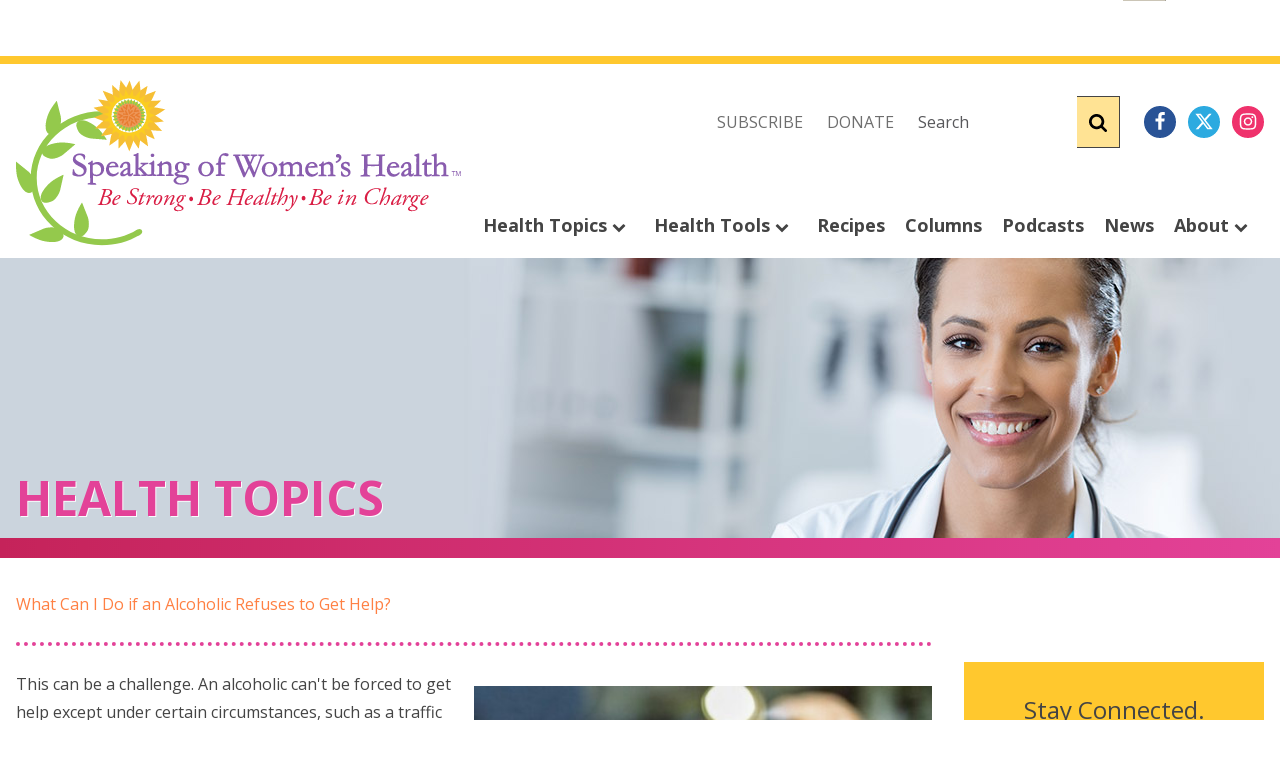

--- FILE ---
content_type: text/html; charset=UTF-8
request_url: https://speakingofwomenshealth.com/health-library/what-can-i-do-if-an-alcoholic-refuses-to-get-help
body_size: 10065
content:
<!DOCTYPE html>
<html lang="en-US">
<head>
	<meta charset="utf-8">
	<meta name="robots" content="index,follow,archive">
	<meta name="viewport" content="width=device-width, initial-scale=1">

		<link rel="preconnect" href="https://fonts.gstatic.com" crossorigin>
	<link rel="preload" as="style" href="https://fonts.googleapis.com/css?family=Open+Sans:400,400i,700&display=swap">
	<link rel="stylesheet" href="https://fonts.googleapis.com/css?family=Open+Sans:400,400i,700&display=swap" media="print" onload="this.media='all'">
	<noscript>
		<link rel="stylesheet" href="https://fonts.googleapis.com/css?family=Open+Sans:400,400i,700&display=swap">
	</noscript>

	<link href="/assets/app.43ff2e.css" rel="stylesheet" media="all">
<title>What Can I Do if an Alcoholic Refuses to… | Speaking of Women’s Health</title>
<script>window.dataLayer = window.dataLayer || [];
function gtag(){dataLayer.push(arguments)};
gtag('js', new Date());
gtag('config', 'G-N1B7JPZ1DS', {'send_page_view': true,'anonymize_ip': false,'link_attribution': false,'allow_display_features': false});
</script>
<script deprecated deprecation-notice="Universal Analytics (which is what this script uses) is being [discontinued on July 1st, 2023](https://support.google.com/analytics/answer/11583528). You should use Google gtag.js or Google Tag Manager instead and transition to a new GA4 property.">/* Google Analytics (old) script did not render */
</script><meta name="generator" content="SEOmatic">
<meta name="keywords" content="women’s health,women’s wellness,women’s well-being">
<meta name="description" content="We provide essential women’s wellness information, helping women to make informed decisions about their health. Our health library, community page,…">
<meta name="referrer" content="no-referrer-when-downgrade">
<meta name="robots" content="all">
<meta content="147047882022796" property="fb:profile_id">
<meta content="en_US" property="og:locale">
<meta content="Speaking of Women’s Health" property="og:site_name">
<meta content="website" property="og:type">
<meta content="https://speakingofwomenshealth.com/health-library/what-can-i-do-if-an-alcoholic-refuses-to-get-help" property="og:url">
<meta content="What Can I Do if an Alcoholic Refuses to Get Help?" property="og:title">
<meta content="We provide essential women’s wellness information, helping women to make informed decisions about their health. Our health library, community page,…" property="og:description">
<meta content="https://assets.speakingofwomenshealth.com/health_library/_transforms/_1200x630_crop_center-center_82_none/wine.jpeg?mtime=1529944797" property="og:image">
<meta content="1200" property="og:image:width">
<meta content="630" property="og:image:height">
<meta content="https://www.pinterest.com/spkwomenshealth" property="og:see_also">
<meta content="https://www.instagram.com/spkwomenshealth" property="og:see_also">
<meta content="https://www.youtube.com/user/SPKwomenshealth" property="og:see_also">
<meta content="https://www.linkedin.com/company/speaking-of-women&#039;s-health" property="og:see_also">
<meta content="https://www.facebook.com/speakingofwomenshealth" property="og:see_also">
<meta content="https://twitter.com/SPKwomenshealth" property="og:see_also">
<meta name="twitter:card" content="summary_large_image">
<meta name="twitter:site" content="@SPKwomenshealth">
<meta name="twitter:creator" content="@SPKwomenshealth">
<meta name="twitter:title" content="What Can I Do if an Alcoholic Refuses to Get Help?">
<meta name="twitter:description" content="We provide essential women’s wellness information, helping women to make informed decisions about their health. Our health library, community page,…">
<meta name="twitter:image" content="https://assets.speakingofwomenshealth.com/health_library/_transforms/_800x418_crop_center-center_82_none/wine.jpeg?mtime=1529944797">
<meta name="twitter:image:width" content="800">
<meta name="twitter:image:height" content="418">
<meta name="p:domain_verify" content="314d8a01ea3c47e34d4cc9d46ba8aebd">
<link href="https://speakingofwomenshealth.com/health-library/what-can-i-do-if-an-alcoholic-refuses-to-get-help" rel="canonical">
<link href="https://speakingofwomenshealth.com/" rel="home">
<link href="https://speakingofwomenshealth.com/cpresources/468fa717/index.css?v=1768627052" rel="stylesheet"></head>

<body><script async src="https://www.googletagmanager.com/gtag/js?id=G-N1B7JPZ1DS"></script>


<div id="fb-root"></div>
<script>
	(function(d, s, id) {
		var js, fjs = d.getElementsByTagName(s)[0];
		if (d.getElementById(id)) return;
		js = d.createElement(s); js.id = id;
		js.src = '//connect.facebook.net/en_US/sdk.js#xfbml=1&version=v3.0&appId=&autoLogAppEvents=1';
		fjs.parentNode.insertBefore(js, fjs);
	}(document, 'script', 'facebook-jssdk'));
</script>


<div class="w-342 max-w-full mx-auto py-4 text-center hidden lg:block print:hidden">
	
	<div id="ccf-swh-728x90" class="inline-block">
		<script type="text/javascript">
		var ehs_screenwidth=((navigator.userAgent.match(/iPhone/i)) || (navigator.userAgent.match(/iPod/i))) ? screen.width : window.innerWidth;
		if (ehs_screenwidth>=768) {
			(function() {
				var a="",b=[
					"adid=ccf-swh-728x90",
					"site=ehs.con.ccf.swh",
					"size=728x90",
					"vpos=t",
					"hpos=r"
				];
				for (var c=0;c<b.length;++c){a+=b[c]+"&";}a+="r="+Math.random()*1e16+"&url="+encodeURIComponent(window.location.href);
				var x="https://ads.ehealthcaresolutions.com/a/?"+a;
				var y=document.createElement("script");y.type="text/javascript";y.async=true;y.src=x;
				var z=document.getElementsByTagName("script")[0];
				z.parentNode.insertBefore(y, z);
			})();
		}
	</script>
		</div>
</div>

<div class="separator hidden lg:block bg-yellow"></div>



	<div class="nav--small w-342 flex lg:hidden items-center max-w-full mx-auto bg-yellow py-2 px-4 z-[11]">
		<div class="navbar-burger">
			<span></span>
			<span></span>
			<span></span>
			<span></span>
		</div>
		<div class="flex-1 text-center px-4">
			<a href="/" class="navbar-item">
				<img src="/images/logo-name.svg" class="mx-auto" alt="Speaking of Women’s Health logo" width="180" height="38" />
			</a>
			
		</div>
		<div class="text-right text-gray-600">
			<svg class="cursor-pointer fill-current icon inline-block icon-mail js-mobile-search" width="30" height="30">
				<use xlink:href="/images/icons.svg#icon-search"></use>
			</svg>
		</div>
	</div>

	<nav class="menu-mobile" role="navigation" aria-label="dropdown navigation">
		<div class="navbar-close active">
			<span></span>
			<span></span>
			<span></span>
			<span></span>
		</div>
		<ul class="nav-utility flex items-center m-5 space-x-6">
			<li class="inline-block uppercase"><a href="https://speakingofwomenshealth.com/newsletter" class="text-gray-600">Subscribe</a></li>
			<li class="inline-block uppercase">
				<a href="https://give.ccf.org/speakingofwomenshealth" target="_blank" class="text-gray-600">Donate</a>
			</li>
		</ul>
			<ul class="social space-x-2 mb-10">
		<li class="inline-block">
			<a href="https://www.facebook.com/speakingofwomenshealth" aria-label="Facebook">
				<svg class="icon inline-block icon-facebook">
					<use xlink:href="/images/icons.svg#icon-facebook"></use>
				</svg>
			</a>
		</li>
		<li class="inline-block">
			<a href="https://twitter.com/SPKwomenshealth" aria-label="Twitter">
				<svg class="icon inline-block icon-twitter">
					<use xlink:href="/images/icons.svg#icon-twitter"></use>
				</svg>
			</a>
		</li>
		<li class="inline-block">
			<a href="https://www.pinterest.com/spkwomenshealth" aria-label="Pinterest">
				<svg class="icon inline-block icon-pinterest">
					<use xlink:href="/images/icons.svg#icon-pinterest"></use>
				</svg>
			</a>
		</li>
		<li class="inline-block">
			<a href="https://www.instagram.com/spkwomenshealth" aria-label="Instagram">
				<svg class="icon inline-block icon-instagram">
					<use xlink:href="/images/icons.svg#icon-instagram"></use>
				</svg>
			</a>
		</li>
		<li class="inline-block">
			<a href="https://www.youtube.com/user/SPKwomenshealth" aria-label="YouTube">
				<svg class="icon inline-block icon-youtube">
					<use xlink:href="/images/icons.svg#icon-youtube"></use>
				</svg>
			</a>
		</li>
		<li class="inline-block">
			<a href="https://www.linkedin.com/company/speaking-of-women&#039;s-health" aria-label="LinkedIn">
				<svg class="icon inline-block icon-linkedin">
					<use xlink:href="/images/icons.svg#icon-linkedin"></use>
				</svg>
			</a>
		</li>
	</ul>
		<ul class="nav space-y-2.5">
			<li class="nav__item">
				<a href="https://speakingofwomenshealth.com/health-topics">Health Topics</a>
				<div class="nav-expand">
					<svg class="icon inline-block icon-arrow-down" width="14" height="14">
						<use xlink:href="/images/icons.svg#icon-arrow-down"></use>
					</svg>
				</div>
				<div class="nav__dropdown sub-nav__item w-342 max-w-full mx-auto p-4">
					<h2 class="font-bold mb-4 text-lg uppercase">
						Women’s Health Topics
					</h2>
					<ul class="space-y-2.5">
													<li><a href="https://speakingofwomenshealth.com/gynecology">Gynecology</a></li>
													<li><a href="https://speakingofwomenshealth.com/infertility">Infertility</a></li>
													<li><a href="https://speakingofwomenshealth.com/menopause">Menopause</a></li>
													<li><a href="https://speakingofwomenshealth.com/menstrual-disorders">Menstrual Disorders</a></li>
													<li><a href="https://speakingofwomenshealth.com/osteoporosis">Osteoporosis</a></li>
													<li><a href="https://speakingofwomenshealth.com/pregnancy">Pregnancy</a></li>
													<li><a href="https://speakingofwomenshealth.com/sexual-function">Sexual Function</a></li>
													<li><a href="https://speakingofwomenshealth.com/skin">Skin</a></li>
													<li><a href="https://speakingofwomenshealth.com/urinary-incontinence">Urinary Incontinence</a></li>
											</ul>

					<h2 class="font-bold my-4 text-lg uppercase">
						More Health Topics
					</h2>
					<ul class="space-y-2.5">
													<li><a href="https://speakingofwomenshealth.com/aging">Aging</a></li>
													<li><a href="https://speakingofwomenshealth.com/asthma-allergies">Asthma &amp; Allergies</a></li>
													<li><a href="https://speakingofwomenshealth.com/cancer">Cancer</a></li>
													<li><a href="https://speakingofwomenshealth.com/caregiving">Caregiving</a></li>
													<li><a href="https://speakingofwomenshealth.com/childrens-health">Children’s Health</a></li>
													<li><a href="https://speakingofwomenshealth.com/diabetes">Diabetes</a></li>
													<li><a href="https://speakingofwomenshealth.com/digestion">Digestion</a></li>
													<li><a href="https://speakingofwomenshealth.com/fitness">Fitness</a></li>
													<li><a href="https://speakingofwomenshealth.com/heart">Heart</a></li>
													<li><a href="https://speakingofwomenshealth.com/joints-and-muscles">Joints and Muscles</a></li>
													<li><a href="https://speakingofwomenshealth.com/migraines">Migraines</a></li>
													<li><a href="https://speakingofwomenshealth.com/nutrition">Nutrition</a></li>
													<li><a href="https://speakingofwomenshealth.com/relationships">Relationships</a></li>
													<li><a href="https://speakingofwomenshealth.com/sleep">Sleep</a></li>
													<li><a href="https://speakingofwomenshealth.com/smoking-cessation">Smoking Cessation</a></li>
													<li><a href="https://speakingofwomenshealth.com/stress">Stress</a></li>
													<li><a href="https://speakingofwomenshealth.com/vision">Vision</a></li>
													<li><a href="https://speakingofwomenshealth.com/wellness">Wellness</a></li>
											</ul>
				</div>
			</li>
			<li class="nav__item"><a href="https://speakingofwomenshealth.com/treatment-guides">Treatment Guides</a></li>
			<li class="nav__item"><a href="https://speakingofwomenshealth.com/podcasts/the-speaking-of-womens-health-podcast">Podcasts</a></li>
			<li class="nav__item"><a href="https://speakingofwomenshealth.com/videos">Videos</a></li>
			<li class="nav__item">
				<a href="#">Health Tools</a>
				<div class="nav-expand">
					<svg class="icon inline-block icon-arrow-down" width="14" height="14">
						<use xlink:href="/images/icons.svg#icon-arrow-down"></use>
					</svg>
				</div>
				<div class="nav__dropdown sub-nav__item p-4">
					<ul class="space-y-2.5">
						<li><a href="https://speakingofwomenshealth.com/physicals">CustomFit Physicals</a></li>
						<li><a href="https://speakingofwomenshealth.com/askthenurse">Ask The Nurse</a></li>
						<li><a href="https://speakingofwomenshealth.com/calculator">Calculators</a></li>
						<li>
							<a href="http://my.clevelandclinic.org/staff_directory/default.aspx?utm_campaign=swh+static&utm_medium=link&utm_source=swh&utm_content=find+a+doc&dynid=swh-_-swh+static-_-link-_-link-_-find+a+doc">
								Find a Doctor
							</a>
						</li>
						<li><a href="https://speakingofwomenshealth.com/physicians">For Physicians</a></li>
						<li>
							<a href="https://my.clevelandclinic.org/webcontact/webappointment.aspx?utm_campaign=swh+static&utm_medium=link&utm_source=swh&utm_content=request+appt&dynid=swh-_-swh+static-_-link-_-link-_-request+appt">
								Request an Appointment
							</a>
						</li>
					</ul>
				</div>
			</li>
			<li class="nav__item"><a href="https://speakingofwomenshealth.com/recipes">Recipes</a></li>
			<li class="nav__item"><a href="https://speakingofwomenshealth.com/column">Columns</a></li>
			<li class="nav__item"><a href="https://speakingofwomenshealth.com/news">News</a></li>
			<li class="nav__item">
				<a href="https://speakingofwomenshealth.com/about">About</a>
				<div class="nav-expand">
					<svg class="icon inline-block icon-arrow-down" width="14" height="14">
						<use xlink:href="/images/icons.svg#icon-arrow-down"></use>
					</svg>
				</div>
				<div class="nav__dropdown sub-nav__item p-4">
					<ul class="space-y-2.5">
						<li><a href="https://speakingofwomenshealth.com/about/contact">Contact Us</a></li>
						<li><a href="https://speakingofwomenshealth.com/about/heritage">Heritage/Essence</a></li>
						<li><a href="https://speakingofwomenshealth.com/about/executive">About Our Executive Director</a></li>
						<li><a href="https://speakingofwomenshealth.com/about/founder">About Our Founder</a></li>
						<li><a href="https://speakingofwomenshealth.com/about/advisory">Medical Advisory Panel</a></li>
						<li><a href="https://speakingofwomenshealth.com/about/donors">Sunflower Donor Club</a></li>
					</ul>
				</div>
			</li>
		</ul>
		<ul class="m-5 space-y-2.5">
			<li><a href="https://speakingofwomenshealth.com/partners" class="text-gray-600">Partners</a></li>
			<li><a href="https://speakingofwomenshealth.com/sponsors" class="text-gray-600">Sponsors</a></li>
			<li><a href="mailto:lklekar@yahoo.com" class="text-gray-600">Ad Opportunities</a></li>
			<li><a href="https://speakingofwomenshealth.com/privacy" class="text-gray-600">Privacy Policy</a></li>
			<li><a href="https://speakingofwomenshealth.com/terms" class="text-gray-600">Terms of Use</a></li>
		</ul>
	</nav>

	<div class="mobile-search absolute duration-200 top-0 -translate-y-full transition-transform w-full z-10">
		<form class="control control--single-line" action="/search">
			<input type="text"
				name="q"
				value=""
				size="18"
				maxlength="100"
				placeholder="Search" />
			<button class="button--submit" aria-label="Submit">
				<svg class="icon inline-block" width="18" height="24">
					<use xlink:href="/images/icons.svg#icon-search"></use>
				</svg>
			</button>
		</form>
	</div>

	<div class="menu-bg bg-black bg-opacity-60 duration-200 fixed h-full opacity-0 pointer-events-none top-0 transition-opacity w-full z-[9]"></div>
<div class="nav--large w-342 max-w-full mx-auto px-4">
	<div class="flex flex-wrap">
		<div class="w-1/3 lg:w-1/3 xl:w-5/12">
			<a href="/" class="navbar-item">
				<img src="/images/logo.svg" class="my-4" alt="Speaking of Women’s Health logo" width="445" height="166">
			</a>
			
		</div>

		<div class="w-full lg:w-2/3 xl:w-7/12 pl-0 print:hidden">
			<nav class="menu flex flex-col h-full justify-between" role="navigation" aria-label="dropdown navigation">
				<ul class="nav-utility flex items-center justify-end mt-8 space-x-6">
					<li class="inline-block uppercase"><a href="https://speakingofwomenshealth.com/newsletter" class="text-gray-600">Subscribe</a></li>
					<li class="inline-block uppercase"><a href="https://give.ccf.org/speakingofwomenshealth" target="_blank" class="text-gray-600">Donate</a></li>
					<li class="inline-block">
						<form class="flex" action="/search">
							<input type="text" class="grow" name="q" value="" size="18" maxlength="100" placeholder="Search">
							<button class="button--submit" aria-label="Submit"><svg class="icon inline-block" width="18" height="24"><use xlink:href="/images/icons.svg#icon-search"></use></svg></button>
						</form>
					</li>
					<li class="inline-block">
						<ul class="social space-x-2">
							<li class="inline-block">
								<a href="https://www.facebook.com/speakingofwomenshealth" class="social-facebook" aria-label="Facebook">
									<svg class="icon inline-block icon-facebook"><use xlink:href="/images/icons.svg#icon-facebook"></use></svg>
								</a>
							</li>
							<li class="inline-block">
								<a href="https://twitter.com/SPKwomenshealth" class="social-twitter" aria-label="Twitter">
									<svg class="icon inline-block icon-twitter"><use xlink:href="/images/icons.svg#icon-twitter"></use></svg>
								</a>
							</li>
							<li class="inline-block">
								<a href="https://www.instagram.com/spkwomenshealth" class="social-instagram" aria-label="Instagram">
									<svg class="icon inline-block icon-instagram"><use xlink:href="/images/icons.svg#icon-instagram"></use></svg>
								</a>
							</li>
						</ul>
					</li>
				</ul>
			</nav>
		</div>
	</div>
	<div class="flex flex-wrap xl:-mt-12 print:hidden">
		<div class="w-full pl-0">
			<nav class="menu flex flex-col h-full justify-between" role="navigation" aria-label="dropdown navigation">
				<ul class="nav mb-5 relative">
					<li class="nav__item inline-block">
						<a href="https://speakingofwomenshealth.com/health-topics">
							Health Topics
							<svg class="icon inline-block icon-arrow-down" width="14" height="14"><use xlink:href="/images/icons.svg#icon-arrow-down"></use></svg>
						</a>
						<div class="nav__dropdown sub-nav__item left-0 max-w-full mx-auto right-0 w-342">
							<div class="flex flex-wrap">
								<div class="w-1/12 grow pr-4">
									<h2 class="font-bold leading-tight mb-4 text-lg uppercase">Women’s Health Topics</h2>
									<ul class="space-y-2.5">
																					<li><a href="https://speakingofwomenshealth.com/gynecology">Gynecology</a></li>
																					<li><a href="https://speakingofwomenshealth.com/infertility">Infertility</a></li>
																					<li><a href="https://speakingofwomenshealth.com/menopause">Menopause</a></li>
																					<li><a href="https://speakingofwomenshealth.com/menstrual-disorders">Menstrual Disorders</a></li>
																					<li><a href="https://speakingofwomenshealth.com/osteoporosis">Osteoporosis</a></li>
																					<li><a href="https://speakingofwomenshealth.com/pregnancy">Pregnancy</a></li>
																					<li><a href="https://speakingofwomenshealth.com/sexual-function">Sexual Function</a></li>
																					<li><a href="https://speakingofwomenshealth.com/skin">Skin</a></li>
																					<li><a href="https://speakingofwomenshealth.com/urinary-incontinence">Urinary Incontinence</a></li>
																			</ul>
								</div>

								<div class="w-1/12 grow pr-4">
									<h2 class="font-bold leading-tight mb-4 text-lg uppercase">More Health Topics</h2>
									<ul class="space-y-2.5">
																					<li><a href="https://speakingofwomenshealth.com/aging">Aging</a></li>
																																<li><a href="https://speakingofwomenshealth.com/asthma-allergies">Asthma &amp; Allergies</a></li>
																																<li><a href="https://speakingofwomenshealth.com/cancer">Cancer</a></li>
																																<li><a href="https://speakingofwomenshealth.com/caregiving">Caregiving</a></li>
																																<li><a href="https://speakingofwomenshealth.com/childrens-health">Children’s Health</a></li>
																																<li><a href="https://speakingofwomenshealth.com/diabetes">Diabetes</a></li>
																																<li><a href="https://speakingofwomenshealth.com/digestion">Digestion</a></li>
																																<li><a href="https://speakingofwomenshealth.com/fitness">Fitness</a></li>
																																<li><a href="https://speakingofwomenshealth.com/heart">Heart</a></li>
																				</ul>
								</div>
								<div class="w-1/12 grow pr-4">
											<h2 class="font-bold leading-tight mb-4 text-lg uppercase">&nbsp;</h2>
											<ul class="space-y-2.5">
																																<li><a href="https://speakingofwomenshealth.com/joints-and-muscles">Joints and Muscles</a></li>
																																<li><a href="https://speakingofwomenshealth.com/migraines">Migraines</a></li>
																																<li><a href="https://speakingofwomenshealth.com/nutrition">Nutrition</a></li>
																																<li><a href="https://speakingofwomenshealth.com/relationships">Relationships</a></li>
																																<li><a href="https://speakingofwomenshealth.com/sleep">Sleep</a></li>
																																<li><a href="https://speakingofwomenshealth.com/smoking-cessation">Smoking Cessation</a></li>
																																<li><a href="https://speakingofwomenshealth.com/stress">Stress</a></li>
																																<li><a href="https://speakingofwomenshealth.com/vision">Vision</a></li>
																																<li><a href="https://speakingofwomenshealth.com/wellness">Wellness</a></li>
																														</ul>
								</div>
								<div class="w-1/6 md:border-l-4 md:border-r-4 md:border-dotted md:border-gray-500 py-0 px-6">
									<h2 class="font-bold leading-tight mb-4 text-lg text-center uppercase"><a href="https://speakingofwomenshealth.com/treatment-guides">Treatment Guides</a></h2>
									<p class="my-4 text-center"><a href="https://speakingofwomenshealth.com/treatment-guides"><svg class="icon inline-block icon-file fill-current text-orange" width="88" height="108"><use xlink:href="/images/icons.svg#icon-file"></use></svg></a></p>
									<p class="my-4">Get Cleveland Clinic’s symptom overview and common treatment options for a wide variety of health conditions.</p>
									<p class="font-bold text-base uppercase more"><a href="https://speakingofwomenshealth.com/treatment-guides">View All <svg class="icon inline-block icon-arrow-right" width="9" height="15"><use xlink:href="/images/icons.svg#icon-arrow-right"></use></svg></a></p>
								</div>
								<div class="shrink py-0 pl-6 w-1/4">
									<h2 class="font-bold leading-tight mb-4 text-lg text-center uppercase"><a href="https://speakingofwomenshealth.com/podcasts/the-speaking-of-womens-health-podcast">Podcasts</a></h2>
									<p class="my-4">
										<a href="https://speakingofwomenshealth.com/podcasts/the-speaking-of-womens-health-podcast">
											<picture>
												<source srcset="https://assets.speakingofwomenshealth.com/uploads/_transforms/_600xAUTO_crop_center-center_none/107477/podcast.webp" type="image/webp">
												<img src="https://assets.speakingofwomenshealth.com/uploads/_transforms/_600xAUTO_crop_center-center_none/podcast.jpg" width="600" height="600" alt="Podcast graphic">
											</picture>
										</a>
									</p>
									<hr class="border-gray-500 my-6">
									<h2 class="font-bold leading-tight mb-4 text-lg text-center uppercase"><a href="https://speakingofwomenshealth.com/videos">Videos</a></h2>
									<p class="my-4">
										<a href="https://speakingofwomenshealth.com/videos">
											<picture>
												<source srcset="https://assets.speakingofwomenshealth.com/uploads/_transforms/_AUTOxAUTO_crop_center-center_none/112692/video.webp" type="image/webp">
												<img src="https://assets.speakingofwomenshealth.com/uploads/video.jpg" width="300" height="168" alt="Videos graphic">
											</picture>
										</a>
									</p>
									<p class="my-4">Watch Holly Thacker, M.D. and other medical experts discuss health issues women face every day.</p>
									<p class="font-bold text-base uppercase more"><a href="https://speakingofwomenshealth.com/videos">View All <svg class="icon inline-block icon-arrow-right" width="9" height="15"><use xlink:href="/images/icons.svg#icon-arrow-right"></use></svg></a></p>
								</div>
							</div>
						</div>
					</li>
					<li class="nav__item inline-block">
						<a href="#">
							Health Tools
							<svg class="icon inline-block icon-arrow-down" width="14" height="14"><use xlink:href="/images/icons.svg#icon-arrow-down"></use></svg>
						</a>
						<div class="nav__dropdown sub-nav__item p-8">
							<ul class="space-y-2.5">
								<li><a href="https://speakingofwomenshealth.com/physicals">CustomFit Physicals</a></li>
								<li><a href="https://speakingofwomenshealth.com/askthenurse">Ask The Nurse</a></li>
								<li><a href="https://speakingofwomenshealth.com/calculator">Calculators</a></li>
								<li><a href="http://my.clevelandclinic.org/staff_directory/default.aspx?utm_campaign=swh+static&utm_medium=link&utm_source=swh&utm_content=find+a+doc&dynid=swh-_-swh+static-_-link-_-link-_-find+a+doc">Find a Doctor</a></li>
								<li><a href="https://speakingofwomenshealth.com/physicians">For Physicians</a></li>
								<li><a href="https://my.clevelandclinic.org/webcontact/webappointment.aspx?utm_campaign=swh+static&utm_medium=link&utm_source=swh&utm_content=request+appt&dynid=swh-_-swh+static-_-link-_-link-_-request+appt">Request an Appointment</a></li>
							</ul>
						</div>
					</li>
					<li class="nav__item inline-block"><a href="https://speakingofwomenshealth.com/recipes">Recipes</a></li>
					<li class="nav__item inline-block"><a href="https://speakingofwomenshealth.com/column">Columns</a></li>
					<li class="nav__item inline-block"><a href="https://speakingofwomenshealth.com/podcasts/the-speaking-of-womens-health-podcast">Podcasts</a></li>
					<li class="nav__item inline-block"><a href="https://speakingofwomenshealth.com/news">News</a></li>
					<li class="nav__item inline-block">
						<a href="https://speakingofwomenshealth.com/about">
							About
							<svg class="icon inline-block icon-arrow-down" width="14" height="14"><use xlink:href="/images/icons.svg#icon-arrow-down"></use></svg>
						</a>
						<div class="nav__dropdown sub-nav__item p-8">
							<ul class="space-y-2.5">
								<li><a href="https://speakingofwomenshealth.com/about/contact">Contact Us</a></li>
								<li><a href="https://speakingofwomenshealth.com/about/heritage">Heritage/Essence</a></li>
								<li><a href="https://speakingofwomenshealth.com/about/executive">About Our Executive Director</a></li>
								<li><a href="https://speakingofwomenshealth.com/about/founder">About Our Founder</a></li>
								<li><a href="https://speakingofwomenshealth.com/about/advisory">Medical Advisory Panel</a></li>
								<li><a href="https://speakingofwomenshealth.com/about/donors">Sunflower Donor Club</a></li>
							</ul>
						</div>
					</li>
				</ul>
			</nav>
		</div>
	</div>
</div>


<main>

	
											
	<div class="bg-cover bg-no-repeat bg-right flex h-35 md:h-70 max-w-400 my-0 mx-auto print:hidden"
		style="background-image: url('https://assets.speakingofwomenshealth.com/headers/gettyimages-690657190.jpg');">
		<h1 class="font-bold max-w-full mx-auto p-4 self-end text-5xl text-magenta text-shadow uppercase w-342">
			Health Topics
		</h1>
	</div>
	<div class="h-5 bg-magenta-gradient mb-4 print:hidden"></div>



	
		<div class="flex flex-wrap w-342 max-w-full mx-auto my-8">

			<article class="prose flex-1 mb-4 px-4">
					
	<h1 class="!mb-0 text-orange">What Can I Do if an Alcoholic Refuses to Get Help?</h1>
	
	<hr class="my-6">

			<figure class="right">
			<img src="https://assets.speakingofwomenshealth.com/health_library/_transforms/_540xAUTO_crop_center-center_none/wine.jpeg" alt="What Can I Do if an Alcoholic Refuses to Get Help?">
		</figure>
	
	<p>This can be a challenge. An alcoholic can't be forced to get help except under certain circumstances, such as a traffic violation or arrest that results in court-ordered treatment. But you don't have to wait for someone to "hit rock bottom" to act. Many alcoholism treatment specialists suggest the following steps to help an alcoholic get treatment:</p>
<h2>Stop all "cover ups"</h2>
<p>Family members often make excuses to others or try to protect the alcoholic from the results of his or her drinking. It is important to stop covering for the alcoholic so that he or she experiences the full consequences of drinking.</p>
<h2>Time your intervention</h2>
<p>The best time to talk to the drinker is shortly after an alcohol-related problem has occurred – like a serious family argument or an accident. Choose a time when he or she is sober, both of you are fairly calm, and you have a chance to talk in private.</p>
<h2>Be specific</h2>
<p>Tell the family member that you are worried about his or her drinking. Use examples of the ways in which the drinking has caused problems, including the most recent incident.</p>
<h2>State the results</h2>
<p>Explain to the drinker what you will do if he or she doesn't go for help – not to punish the drinker, but to protect yourself from his or her problems. What you say may range from refusing to go with the person to any social activity where alcohol will be served, to moving out of the house. Do not make any threats you are not prepared to carry out.</p>
<h2>Get help</h2>
<p>Gather information in advance about treatment options in your community. If the person is willing to get help, call immediately for an appointment with a treatment counselor. Offer to go with the family member on the first visit to a treatment program and/or an Alcoholics Anonymous meeting.</p>
<h2>Call on a friend</h2>
<p>If the family member still refuses to get help, ask a friend to talk with him or her using the steps just described. A friend who is a recovering alcoholic may be particularly persuasive, but any person who is caring and nonjudgmental may help. The intervention of more than one person, more than one time, is often necessary to coax an alcoholic to seek help.</p>
<h2>Find strength in numbers</h2>
<p>With the help of a health care professional, some families join with other relatives and friends to confront an alcoholic as a group. This approach should only be tried under the guidance of a health care professional who is experienced in this kind of group intervention.</p>
<h2>Get support</h2>
<p>It is important to remember that you are not alone. Support groups offered in most communities include Al-Anon, which holds regular meetings for spouses and other significant adults in an alcoholic's life, and Alateen, which is geared to children of alcoholics. These groups help family members understand that they are not responsible for an alcoholic's drinking and that they need to take steps to take care of themselves, regardless of whether the alcoholic family member chooses to get help.</p>
<p>You can call the National Drug and Alcohol Treatment Referral Routing Service (Center for Substance Abuse Treatment) at 1.800.662.HELP (4357) for information about treatment programs in your local community and to speak to someone about an alcohol problem.</p>

	<hr class="my-6 print:hidden" />

<div class="flex items-center my-4 space-x-4 print:hidden">
	<div class="fb-like"
		data-layout="button_count"
		data-action="like"
		data-size="large"
		data-show-faces="false"
		data-share="true"></div>

	<a href="https://twitter.com/share" class="twitter-share-button" data-size="large" data-lang="en">Tweet</a>
		<script>!function(d,s,id){var js,fjs=d.getElementsByTagName(s)[0];if(!d.getElementById(id)){js=d.createElement(s);js.id=id;js.src="//platform.twitter.com/widgets.js";fjs.parentNode.insertBefore(js,fjs);}}(document,"script","twitter-wjs");</script>
	
	<a data-pin-do="buttonPin"
		data-pin-tall="true"
		data-pin-save="true"
		data-pin-height="28"
		href="https://www.pinterest.com/pin/create/button/?url=https://speakingofwomenshealth.com/health-library/what-can-i-do-if-an-alcoholic-refuses-to-get-help">

	</a>
</div>

	<hr class="my-6">
<div id="adx_native_ad_110702" class="print:hidden"></div><script type="text/javascript">(function() {var a="",b=["aid=110702"];for (var c=0;c<b.length;++c){a+=b[c]+"&";}a+="r="+Math.random()*1e16+"&url="+encodeURIComponent(window.location.href);var x="https://content.tapnative.com/tn/?"+a;var y=document.createElement("script");y.type="text/javascript";y.async=true;y.src=x;var z=document.getElementsByTagName("script")[0];z.parentNode.insertBefore(y, z);})();</script>


				</article>

			<aside class="grid--sidebar my-4 px-4 print:hidden">
	<div class="mb-4">
		
	<div id="ccf-swh-300x250" class="inline-block">
		<script type="text/javascript">
		var ehs_screenwidth=((navigator.userAgent.match(/iPhone/i)) || (navigator.userAgent.match(/iPod/i))) ? screen.width : window.innerWidth;
		if (ehs_screenwidth>=768) {
			(function() {
				var a="",b=[
					"adid=ccf-swh-300x250",
					"site=ehs.con.ccf.swh",
					"size=300x250",
					"vpos=t",
					"hpos=r"
				];
				for (var c=0;c<b.length;++c){a+=b[c]+"&";}a+="r="+Math.random()*1e16+"&url="+encodeURIComponent(window.location.href);
				var x="https://ads.ehealthcaresolutions.com/a/?"+a;
				var y=document.createElement("script");y.type="text/javascript";y.async=true;y.src=x;
				var z=document.getElementsByTagName("script")[0];
				z.parentNode.insertBefore(y, z);
			})();
		}
	</script>
		</div>
	</div>

			
	<div class="flex flex-wrap gap-x-4 justify-center">
							<div class="max-w-75 w-full sm:w-1/2 md:w-full bg-yellow py-8 px-4 my-4 text-center">
	<h2 class="font-thin text-2xl mb-4">
		Stay Connected.
	</h2>
	<p class="font-thin text-lg">
		Join the thousands of women who already get our monthly eNewsletter.
	</p>

	<a href="https://my.clevelandclinic.org/departments/obgyn-womens-health/depts/specialized-womens-health/speaking-of-womens-health-newsletter" class="button block pr-20 mt-6 w-full" target="_blank" rel="noopener noreferrer">
		Subscribe
		<span class="button__icon">
			<svg class="icon inline-block icon-arrow-right" width="18" height="24">
				<use xlink:href="/images/icons.svg#icon-arrow-right"></use>
			</svg>
		</span>
	</button>

	
		
	</div>
		
							<div class="bg-purple inverse max-w-75 my-4 p-4 rounded-full w-full sm:w-1/2 md:w-full">
	<a href="https://speakingofwomenshealth.com/treatment-guides"
		class="circle bg-transparent border-white hover:bg-transparent focus:bg-transparent">
		<div class="circle__content">
			<svg class="icon inline-block icon-file fill-current text-white" width="50" height="66">
				<use xlink:href="/images/icons.svg#icon-file"></use>
			</svg>
			<h2 class="font-thin text-xl mt-2 mb-0">
				Treatment Guides
			</h2>
			<p class="my-2">
				Get Cleveland Clinic's symptom overview and treatment options for a wide variety of health conditions.
			</p>
			<p class="font-bold text-base uppercase">
				Go<svg class="icon inline-block icon-arrow-right" width="9" height="15">
					<use xlink:href="/images/icons.svg#icon-arrow-right"></use>
				</svg>
			</p>
		</div>
	</a>
</div>
					<div class="bg-green inverse max-w-full my-4 p-4 rounded-full w-75">
	<a href="https://give.ccf.org/speakingofwomenshealth"
		target="_blank"
		class="circle bg-transparent border-white hover:bg-transparent focus:bg-transparent">
		<div class="circle__content">
			<img src="/images/sunflower.svg" width="80" height="80" class="-mt-8 mx-auto" alt="" />
			<h2 class="font-thin text-2xl mt-2 mb-0">
				Donate
			</h2>
			<p class="my-2">
				Join us in making a positive difference in the lives of women ― today and beyond.
			</p>
			<p class="font-bold text-base uppercase">
				Go<svg class="icon inline-block icon-arrow-right" width="9" height="15">
					<use xlink:href="/images/icons.svg#icon-arrow-right"></use>
				</svg>
			</p>
		</div>
	</a>
</div>
					<div class="bg-blue-dark bg-no-repeat bg-top bg-contain inverse py-8 px-4 my-4 w-full sm:w-1/2 md:w-full"
	style="background-image: url(/images/clevelandclinic.jpg);">
	<div class="flex flex-col flex-wrap justify-center mx-auto text-center w-full">
		<h2 class="font-bold my-4 text-2xl w-full">
			Visit
		</h2>
		<img src="/images/clevelandclinic-h.svg"
			width="220"
			height="35"
			alt="Cleveland Clinic logo"
			class="mb-12 mx-auto" />
		<p class="font-bold text-lg uppercase">
			<a href="https://my.clevelandclinic.org/webcontact/webappointment.aspx?utm_campaign=swh+static&utm_medium=link&utm_source=swh&utm_content=request+appt&dynid=swh-_-swh+static-_-link-_-link-_-request+appt"
				target="_blank">
				Request an Appointment<svg class="icon inline-block icon-arrow-right" width="9" height="15">
					<use xlink:href="/images/icons.svg#icon-arrow-right"></use>
				</svg>
			</a>
		</p>
		<div class="border-t-2 border-solid border-white my-4"></div>
		<p class="font-bold text-lg uppercase">
			<a href="http://my.clevelandclinic.org/staff_directory/default.aspx?utm_campaign=swh+static&utm_medium=link&utm_source=swh&utm_content=find+a+doc&dynid=swh-_-swh+static-_-link-_-link-_-find+a+doc"
				target="_blank">
				Find a Doctor<svg class="icon inline-block icon-arrow-right" width="9" height="15">
					<use xlink:href="/images/icons.svg#icon-arrow-right"></use>
				</svg>
			</a>
		</p>
	</div>
</div>
			</div>
</aside>
		</div>
	</main>

	<footer class="footer bg-magenta-gradient py-5 px-0 print:hidden">
		<div class="w-342 max-w-full grid grid-cols-6 gap-x-8 mx-auto px-4">
			<div class="col-span-1 hidden lg:block">
				<ul>
					<li class="uppercase"><a href="https://speakingofwomenshealth.com/health-topics">Health Topics</a></li>
					<li><a href="https://speakingofwomenshealth.com/treatment-guides">Treatment Guides</a></li>
					<li><a href="https://speakingofwomenshealth.com/podcasts/the-speaking-of-womens-health-podcast">Podcasts</a></li>
					<li><a href="https://speakingofwomenshealth.com/videos">Videos</a></li>
					<li class="mt-5 text-white uppercase">Health Tools</li>
					<li><a href="https://speakingofwomenshealth.com/physicals">CustomFit Physicals</a></li>
					<li><a href="https://speakingofwomenshealth.com/askthenurse">Ask The Nurse</a></li>
					<li><a href="https://speakingofwomenshealth.com/calculator">Calculators</a></li>
					<li>
						<a href="http://my.clevelandclinic.org/staff_directory/default.aspx?utm_campaign=swh+static&utm_medium=link&utm_source=swh&utm_content=find+a+doc&dynid=swh-_-swh+static-_-link-_-link-_-find+a+doc">
							Find a Doctor
						</a>
					</li>
					<li>
						<a href="https://my.clevelandclinic.org/webcontact/webappointment.aspx?utm_campaign=swh+static&utm_medium=link&utm_source=swh&utm_content=request+appt&dynid=swh-_-swh+static-_-link-_-link-_-request+appt">
							Request an Appointment
						</a>
					</li>
				</ul>
			</div>

			<div class="col-span-1 hidden lg:block">
				<ul>
					<li class="uppercase"><a href="https://speakingofwomenshealth.com/recipes">Recipes</a></li>
					<li class="mt-5 uppercase"><a href="https://speakingofwomenshealth.com/column">Columns</a></li>
					<li class="mt-5 uppercase"><a href="https://speakingofwomenshealth.com/about">About</a></li>
					<li><a href="https://speakingofwomenshealth.com/partners">Partners</a></li>
					<li><a href="https://speakingofwomenshealth.com/sponsors">Sponsors</a></li>
					<li><a href="https://give.ccf.org/speakingofwomenshealth">Donate</a></li>
					<li class="mt-5 uppercase"><a href="https://speakingofwomenshealth.com/newsletter">ENewsletter</a></li>
					<li class="mt-5 uppercase"><a href="https://speakingofwomenshealth.com/about/contact">Contact Us</a></li>
				</ul>
			</div>

			<div class="col-span-2 self-center hidden lg:block text-center">
				<p class="mb-8 text-white">
					Cleveland Clinic 4Her&reg; Women’s Health Line<br>
					<a href="tel:216-444-4HER">216-444-4HER</a>
				</p>
				<a href="https://my.clevelandclinic.org/departments/obgyn-womens-health/depts/specialized-womens-health/speaking-of-womens-health-newsletter" class="button !bg-transparent border border-white block pl-0 mt-4 w-full" target="_blank" rel="noopener noreferrer">
					Subscribe to our eNewsletter
					<span class="button__icon bg-white">
						<svg class="icon inline-block icon-arrow-right" width="18" height="24">
							<use xlink:href="/images/icons.svg#icon-arrow-right"></use>
						</svg>
					</span>
				</a>
				
				<ul>
					<li><a href="mailto:lklekar@yahoo.com">Ad Opportunities</a></li>
					<li><a href="https://speakingofwomenshealth.com/privacy">Privacy Policy</a></li>
					<li><a href="https://speakingofwomenshealth.com/terms">Terms of Use</a></li>
				</ul>
			</div>

			<div class="col-span-6 lg:col-span-2 text-center">
					<ul class="social space-x-2 mb-10">
		<li class="inline-block">
			<a href="https://www.facebook.com/speakingofwomenshealth" aria-label="Facebook">
				<svg class="icon inline-block icon-facebook">
					<use xlink:href="/images/icons.svg#icon-facebook"></use>
				</svg>
			</a>
		</li>
		<li class="inline-block">
			<a href="https://twitter.com/SPKwomenshealth" aria-label="Twitter">
				<svg class="icon inline-block icon-twitter">
					<use xlink:href="/images/icons.svg#icon-twitter"></use>
				</svg>
			</a>
		</li>
		<li class="inline-block">
			<a href="https://www.pinterest.com/spkwomenshealth" aria-label="Pinterest">
				<svg class="icon inline-block icon-pinterest">
					<use xlink:href="/images/icons.svg#icon-pinterest"></use>
				</svg>
			</a>
		</li>
		<li class="inline-block">
			<a href="https://www.instagram.com/spkwomenshealth" aria-label="Instagram">
				<svg class="icon inline-block icon-instagram">
					<use xlink:href="/images/icons.svg#icon-instagram"></use>
				</svg>
			</a>
		</li>
		<li class="inline-block">
			<a href="https://www.youtube.com/user/SPKwomenshealth" aria-label="YouTube">
				<svg class="icon inline-block icon-youtube">
					<use xlink:href="/images/icons.svg#icon-youtube"></use>
				</svg>
			</a>
		</li>
		<li class="inline-block">
			<a href="https://www.linkedin.com/company/speaking-of-women&#039;s-health" aria-label="LinkedIn">
				<svg class="icon inline-block icon-linkedin">
					<use xlink:href="/images/icons.svg#icon-linkedin"></use>
				</svg>
			</a>
		</li>
	</ul>
				<p class="mb-2 text-white text-xl uppercase">
					Our Sponsors
				</p>
				<ul class="space-y-1 space-x-2">
					<li class="inline-block">
						<a href="http://www.clevercrazes.com/" target="_blank">
							<picture>
								<source srcset="https://assets.speakingofwomenshealth.com/uploads/_transforms/_AUTOxAUTO_crop_center-center_none/112694/clevercrazes-1c.webp"
									type="image/webp" />
								<img src="https://assets.speakingofwomenshealth.com/uploads/clevercrazes-1c.png"
									alt="Clever Crazes"
									width="92"
									height="127" />
							</picture>
						</a>
					</li>
				</ul>
			</div>
		</div>
	</footer>

	<footer class="py-5 px-4 text-center">
		<p class="mb-6 print:hidden">
			<img src="/images/logo.svg" alt="Speaking of Women’s Health logo" width="280" height="105" class="mx-auto" />
		</p>
		<p class="text-sm">
			&copy; 2005-2026 Speaking of Women’s Health. All Rights Reserved.
		</p>
	</footer>

	<script src="/assets/manifest.ec543e.js"></script>
	<script src="/assets/vendor.5a91a3.js"></script>
	<script src="/assets/app.03f00a.js"></script>

	<script src="//assets.pinterest.com/js/pinit.js" async defer></script>


<script type="application/ld+json">{"@context":"https://schema.org","@graph":[{"@type":"Article","author":{"@id":"https://speakingofwomenshealth.com/#identity"},"copyrightHolder":{"@id":"https://speakingofwomenshealth.com/#identity"},"copyrightYear":"2011","creator":{"@id":"#creator"},"dateCreated":"2014-08-24T16:52:16-04:00","dateModified":"2018-07-25T10:07:42-04:00","datePublished":"2011-07-21T13:55:00-04:00","description":"We provide essential women’s wellness information, helping women to make informed decisions about their health. Our health library, community page, eNewsletter, & wellness events offer important medical knowledge & promote women’s well-being.","headline":"What Can I Do if an Alcoholic Refuses to Get Help?","image":{"@type":"ImageObject","url":"https://assets.speakingofwomenshealth.com/health_library/_transforms/_1200x630_crop_center-center_82_none/wine.jpeg?mtime=1529944797"},"inLanguage":"en-us","mainEntityOfPage":"https://speakingofwomenshealth.com/health-library/what-can-i-do-if-an-alcoholic-refuses-to-get-help","name":"What Can I Do if an Alcoholic Refuses to Get Help?","potentialAction":{"@type":"SearchAction","query-input":"required name=query","target":"https://speakingofwomenshealth.com/search?q={query}"},"publisher":{"@id":"#creator"},"url":"https://speakingofwomenshealth.com/health-library/what-can-i-do-if-an-alcoholic-refuses-to-get-help"},{"@id":"https://speakingofwomenshealth.com/#identity","@type":"MedicalBusiness","address":{"@type":"PostalAddress","addressCountry":"US","addressLocality":"Cleveland","addressRegion":"OH","postalCode":"44195","streetAddress":"9500 Euclid Avenue, A10"},"email":"swh@ccf.org","geo":{"@type":"GeoCoordinates","latitude":"41.503251","longitude":"-81.61656599999999"},"name":"Speaking of Women’s Health","priceRange":"$","sameAs":["https://twitter.com/SPKwomenshealth","https://www.facebook.com/speakingofwomenshealth","https://www.linkedin.com/company/speaking-of-women's-health","https://www.youtube.com/user/SPKwomenshealth","https://www.instagram.com/spkwomenshealth","https://www.pinterest.com/spkwomenshealth"],"telephone":"216-444-4HER","url":"https://speakingofwomenshealth.com/"},{"@id":"#creator","@type":"Organization"},{"@type":"BreadcrumbList","description":"Breadcrumbs list","itemListElement":[{"@type":"ListItem","item":"https://speakingofwomenshealth.com/","name":"Homepage","position":1},{"@type":"ListItem","item":"https://speakingofwomenshealth.com/health-library/what-can-i-do-if-an-alcoholic-refuses-to-get-help","name":"What Can I Do if an Alcoholic Refuses to Get Help?","position":2}],"name":"Breadcrumbs"}]}</script><script src="https://speakingofwomenshealth.com/cpresources/468fa717/index.js?v=1768627052"></script></body>
</html>


--- FILE ---
content_type: application/javascript; charset=utf-8
request_url: https://speakingofwomenshealth.com/assets/manifest.ec543e.js
body_size: 552
content:
!function(){"use strict";var r,n={},e={};function t(r){var o=e[r];if(void 0!==o)return o.exports;var u=e[r]={exports:{}};return n[r].call(u.exports,u,u.exports,t),u.exports}t.m=n,r=[],t.O=function(n,e,o,u){if(!e){var f=1/0;for(l=0;l<r.length;l++){e=r[l][0],o=r[l][1],u=r[l][2];for(var i=!0,c=0;c<e.length;c++)(!1&u||f>=u)&&Object.keys(t.O).every(function(r){return t.O[r](e[c])})?e.splice(c--,1):(i=!1,u<f&&(f=u));if(i){r.splice(l--,1);var a=o();void 0!==a&&(n=a)}}return n}u=u||0;for(var l=r.length;l>0&&r[l-1][2]>u;l--)r[l]=r[l-1];r[l]=[e,o,u]},t.n=function(r){var n=r&&r.__esModule?function(){return r.default}:function(){return r};return t.d(n,{a:n}),n},t.d=function(r,n){for(var e in n)t.o(n,e)&&!t.o(r,e)&&Object.defineProperty(r,e,{enumerable:!0,get:n[e]})},t.o=function(r,n){return Object.prototype.hasOwnProperty.call(r,n)},function(){var r={739:0,188:0};t.O.j=function(n){return 0===r[n]};var n=function(n,e){var o,u,f=e[0],i=e[1],c=e[2],a=0;if(f.some(function(n){return 0!==r[n]})){for(o in i)t.o(i,o)&&(t.m[o]=i[o]);if(c)var l=c(t)}for(n&&n(e);a<f.length;a++)u=f[a],t.o(r,u)&&r[u]&&r[u][0](),r[u]=0;return t.O(l)},e=self.webpackChunkswh=self.webpackChunkswh||[];e.forEach(n.bind(null,0)),e.push=n.bind(null,e.push.bind(e))}()}();

--- FILE ---
content_type: application/javascript; charset=utf-8
request_url: https://secure.adnxs.com/getuidp?callback=jsonp_1769001520981_12142
body_size: -188
content:
jsonp_1769001520981_12142({"uid":"0"})

--- FILE ---
content_type: image/svg+xml
request_url: https://speakingofwomenshealth.com/images/sunflower.svg
body_size: 8266
content:
<?xml version="1.0" standalone="no"?><!-- Generator: Gravit.io --><svg xmlns="http://www.w3.org/2000/svg" xmlns:xlink="http://www.w3.org/1999/xlink" style="isolation:isolate" viewBox="0 0 94 94" width="94" height="94"><defs><clipPath id="_clipPath_Nx8CwQOJeOLisAhTRuMEecNQGq3RYowv"><rect width="94" height="94"/></clipPath></defs><g clip-path="url(#_clipPath_Nx8CwQOJeOLisAhTRuMEecNQGq3RYowv)"><g id="Group"><path d=" M 35.468 0 C 35.468 0 33.766 10.933 33.766 13.364 C 33.766 13.788 33.752 14.352 33.727 14.993 C 33.599 14.839 33.482 14.702 33.378 14.582 C 31.943 12.926 24.343 6.273 24.343 6.273 C 24.343 6.273 24.942 16.213 25.4 18.352 C 25.454 18.604 25.514 18.915 25.579 19.264 C 25.309 19.117 25.069 18.987 24.865 18.88 C 22.699 17.739 12.045 13.902 12.045 13.902 C 12.045 13.902 16.529 24.017 17.842 26.062 C 18.072 26.419 18.364 26.901 18.69 27.453 C 18.499 27.394 18.326 27.342 18.174 27.297 C 16.071 26.682 6.082 25.194 6.082 25.194 C 6.082 25.194 10.683 31.483 12.812 34.009 C 9.41 34.419 0 36.291 0 36.291 C 0 36.291 9.058 42.641 11.241 43.715 C 11.622 43.903 12.121 44.164 12.685 44.468 C 12.49 44.517 12.315 44.561 12.16 44.602 C 10.043 45.16 0.72 49.042 0.72 49.042 C 0.72 49.042 9.902 52.89 12.024 53.424 C 12.274 53.486 12.579 53.569 12.922 53.667 C 12.671 53.842 12.447 54.002 12.26 54.138 C 10.283 55.577 2.137 63.447 2.137 63.447 C 2.137 63.447 13.194 63.887 15.607 63.607 C 16.029 63.559 16.592 63.51 17.232 63.46 C 17.094 63.606 16.97 63.739 16.864 63.856 C 15.383 65.47 9.638 73.78 9.638 73.78 C 9.638 73.78 19.444 72.049 21.517 71.35 C 22.085 71.16 22.951 70.901 23.91 70.627 C 23.623 71.469 23.418 72.095 23.277 72.552 C 22.556 74.889 20.733 86.065 20.733 86.065 C 20.733 86.065 29.856 79.804 31.623 78.14 C 31.933 77.849 32.353 77.472 32.835 77.051 C 32.813 77.248 32.793 77.429 32.777 77.587 C 32.557 79.764 32.926 89.86 32.926 89.86 C 32.926 89.86 39.752 82.606 40.994 80.807 C 41.14 80.594 41.325 80.339 41.535 80.052 C 41.612 80.349 41.683 80.613 41.744 80.835 C 42.398 83.193 46.915 93.578 46.915 93.578 C 46.915 93.578 51.202 83.379 51.787 81.021 C 51.89 80.607 52.04 80.063 52.218 79.447 C 52.307 79.628 52.389 79.791 52.461 79.933 C 53.452 81.882 59.222 90.174 59.222 90.174 C 59.222 90.174 60.643 82.512 61.021 79.231 C 63.648 81.425 71.469 86.988 71.469 86.988 C 71.469 86.988 69.878 76.041 69.16 73.719 C 69.036 73.313 68.884 72.768 68.719 72.148 C 68.887 72.257 69.041 72.354 69.176 72.438 C 71.036 73.598 80.255 77.72 80.255 77.72 C 80.255 77.72 76.758 68.398 75.69 66.489 C 75.565 66.263 75.417 65.985 75.253 65.669 C 75.554 65.731 75.823 65.785 76.05 65.827 C 78.454 66.279 89.767 66.813 89.767 66.813 C 89.767 66.813 82.505 58.463 80.647 56.896 C 80.323 56.622 79.902 56.248 79.428 55.817 C 79.628 55.817 79.808 55.816 79.967 55.814 C 82.156 55.784 92.144 54.265 92.144 54.265 C 92.144 54.265 84.157 48.314 82.228 47.285 C 81.866 47.092 81.385 46.817 80.841 46.501 C 81.451 46.225 81.984 45.98 82.376 45.791 C 84.577 44.728 94 38.447 94 38.447 C 94 38.447 83.201 36.037 80.778 35.877 C 80.354 35.849 79.791 35.797 79.152 35.73 C 79.313 35.611 79.458 35.503 79.585 35.406 C 81.33 34.082 88.469 26.936 88.469 26.936 C 88.469 26.936 78.511 26.883 76.347 27.2 C 76.091 27.237 75.778 27.277 75.425 27.317 C 75.589 27.058 75.736 26.826 75.857 26.629 C 77.138 24.543 81.664 14.165 81.664 14.165 C 81.664 14.165 71.278 17.977 69.151 19.153 C 68.778 19.358 68.278 19.618 67.705 19.907 C 67.777 19.72 67.84 19.55 67.895 19.401 C 68.645 17.345 70.787 7.472 70.787 7.472 C 70.787 7.472 64.206 11.654 61.548 13.613 C 61.366 10.194 60.113 0.676 60.113 0.676 C 60.113 0.676 53.183 9.301 51.97 11.407 C 51.757 11.776 51.462 12.258 51.12 12.802 C 51.085 12.603 51.051 12.423 51.021 12.265 C 50.605 10.12 47.342 0.56 47.342 0.56 C 47.342 0.56 44.267 6.73 42.846 10.002 C 40.709 6.843 35.468 0 35.468 0 Z " fill="rgb(246,191,53)"/><path d=" M 71.406 46.172 C 71.406 59.117 60.534 69.609 47.123 69.609 C 33.714 69.609 22.842 59.117 22.842 46.172 C 22.842 33.228 33.714 22.734 47.123 22.734 C 60.534 22.734 71.406 33.228 71.406 46.172 Z " fill="rgb(255,255,255)"/><path d=" M 30.925 40.868 C 34.115 32.231 43.733 27.801 52.369 30.989 C 61.006 34.177 65.435 43.798 62.25 52.432 C 59.059 61.069 49.442 65.499 40.805 62.312 C 32.17 59.123 27.738 49.503 30.925 40.868 Z  M 27.879 39.744 C 24.072 50.059 29.365 61.549 39.681 65.36 C 49.995 69.169 61.487 63.875 65.296 53.556 C 69.103 43.241 63.81 31.752 53.495 27.944 C 43.18 24.132 31.689 29.428 27.879 39.744 Z " fill="rgb(251,205,32)"/><path d=" M 25.057 38.782 C 20.686 50.371 26.761 63.278 38.597 67.56 C 50.432 71.837 63.616 65.888 67.986 54.301 C 72.358 42.713 66.282 29.803 54.448 25.525 C 42.61 21.246 29.425 27.194 25.057 38.782 Z  M 21.975 34.767 C 22.263 34.188 22.572 33.624 22.898 33.074 L 18.735 27.399 L 25.175 29.822 C 26.12 28.668 27.155 27.601 28.267 26.628 L 25.669 19.518 L 32.793 23.412 C 33.275 23.138 33.766 22.879 34.265 22.634 L 33.798 14.973 L 38.3 21.029 C 39.033 20.801 39.778 20.604 40.529 20.437 L 41.876 12.697 L 46.195 19.779 C 46.699 19.772 47.207 19.78 47.714 19.802 L 51.19 12.816 L 52.071 20.333 C 53.103 20.544 54.133 20.814 55.154 21.148 L 61.459 13.666 L 60.106 23.314 C 60.524 23.548 60.934 23.792 61.336 24.046 L 67.757 19.957 L 64.748 26.595 C 65.803 27.521 66.776 28.522 67.664 29.586 L 75.166 27.391 L 70.797 34.265 C 71.057 34.757 71.301 35.257 71.529 35.764 L 79.166 35.798 L 72.967 39.806 C 73.273 40.945 73.502 42.108 73.651 43.284 L 80.42 46.246 L 73.706 49.378 C 73.633 50.059 73.531 50.74 73.402 51.421 L 79.398 55.882 L 72.3 55.446 C 72.256 55.568 72.212 55.69 72.165 55.812 C 71.693 57.064 71.134 58.261 70.499 59.399 L 75.091 65.452 L 67.355 63.87 C 66.938 64.35 66.504 64.814 66.056 65.26 L 68.659 72.187 L 62.895 67.962 C 61.943 68.657 60.947 69.291 59.915 69.858 L 61.044 79.126 L 55.185 71.912 C 54.612 72.101 54.031 72.271 53.446 72.421 L 52.148 79.45 L 49.509 73.14 C 48.005 73.305 46.478 73.347 44.942 73.262 L 41.66 79.81 L 39.743 72.469 C 39.036 72.291 38.33 72.083 37.628 71.847 L 32.776 77.011 L 33.966 70.314 C 32.355 69.499 30.856 68.542 29.477 67.464 L 23.866 70.757 L 26.123 64.348 C 25.481 63.64 24.879 62.9 24.318 62.134 L 17.203 63.396 L 22.194 58.714 C 21.484 57.352 20.892 55.933 20.427 54.473 L 13.19 53.699 L 19.343 49.368 C 19.261 48.622 19.21 47.868 19.193 47.113 L 12.699 44.399 L 19.403 43.162 C 19.565 41.926 19.816 40.689 20.162 39.459 L 12.873 34.098 L 21.975 34.767 Z " fill="rgb(251,205,32)"/><path d=" M 63.73 46.639 C 63.73 56.048 56.09 63.672 46.666 63.672 C 37.244 63.672 29.605 56.048 29.605 46.639 C 29.605 37.227 37.244 29.6 46.666 29.6 C 56.09 29.6 63.73 37.227 63.73 46.639 Z " fill="rgb(237,150,88)"/><path d=" M 40.729 40.852 C 40.729 40.852 41.984 42.588 42.635 43.87 C 41.033 43.783 38.747 43.65 38.747 43.65 L 38.639 45.473 L 45.719 45.873 L 42.453 39.151 L 40.729 40.852 Z " fill="rgb(231,124,49)"/><path d=" M 39.368 49.909 C 39.368 49.909 41.432 49.266 42.868 49.053 C 42.29 50.527 41.453 52.634 41.453 52.634 L 43.18 53.298 L 45.75 46.782 L 38.263 47.765 L 39.368 49.909 Z " fill="rgb(231,124,49)"/><path d=" M 47.978 54.048 C 47.978 54.048 47.998 51.912 48.235 50.496 C 49.478 51.499 51.249 52.929 51.249 52.929 L 52.423 51.518 L 46.933 47.091 L 45.568 54.417 L 47.978 54.048 Z " fill="rgb(231,124,49)"/><path d=" M 54.51 47.654 C 54.51 47.654 52.457 46.973 51.167 46.317 C 52.514 45.458 54.442 44.238 54.442 44.238 L 53.446 42.698 L 47.48 46.478 L 54.125 50.024 L 54.51 47.654 Z " fill="rgb(231,124,49)"/><path d=" M 50.087 39.261 C 50.087 39.261 48.802 40.977 47.767 41.981 C 47.355 40.454 46.772 38.269 46.772 38.269 L 44.986 38.727 L 46.785 45.492 L 52.256 40.355 L 50.087 39.261 Z " fill="rgb(231,124,49)"/><path d=" M 35.489 37.357 C 35.489 37.357 36.744 39.096 37.397 40.377 C 35.792 40.287 33.507 40.159 33.507 40.159 L 33.398 41.981 L 40.478 42.381 L 37.215 35.659 L 35.489 37.357 Z " fill="rgb(231,124,49)"/><path d=" M 34.735 53.716 C 34.735 53.716 36.8 53.076 38.237 52.861 C 37.655 54.334 36.821 56.441 36.821 56.441 L 38.547 57.106 L 41.12 50.589 L 33.63 51.57 L 34.735 53.716 Z " fill="rgb(231,124,49)"/><path d=" M 50.44 59.666 C 50.44 59.666 50.459 57.53 50.697 56.118 C 51.94 57.117 53.714 58.547 53.714 58.547 L 54.885 57.139 L 49.396 52.71 L 48.029 60.036 L 50.44 59.666 Z " fill="rgb(231,124,49)"/><path d=" M 60.826 47.345 C 60.826 47.345 58.773 46.667 57.483 46.009 C 58.832 45.15 60.758 43.93 60.758 43.93 L 59.761 42.393 L 53.796 46.174 L 60.439 49.719 L 60.826 47.345 Z " fill="rgb(231,124,49)"/><path d=" M 51.629 32.877 C 51.629 32.877 50.343 34.593 49.308 35.6 C 48.895 34.072 48.315 31.887 48.315 31.887 L 46.526 32.343 L 48.326 39.11 L 53.8 33.975 L 51.629 32.877 Z " fill="rgb(231,124,49)"/><path d=" M 32.268 45.742 C 32.268 45.742 34.318 46.417 35.611 47.078 C 34.26 47.936 32.332 49.153 32.332 49.153 L 33.333 50.691 L 39.298 46.911 L 32.655 43.365 L 32.268 45.742 Z " fill="rgb(231,124,49)"/><path d=" M 41.407 59.411 C 41.407 59.411 42.695 57.694 43.729 56.689 C 44.14 58.216 44.717 60.403 44.717 60.403 L 46.512 59.945 L 44.706 53.182 L 39.237 58.318 L 41.407 59.411 Z " fill="rgb(231,124,49)"/><path d=" M 57.658 55.121 C 57.658 55.121 56.404 53.382 55.751 52.099 C 57.352 52.187 59.64 52.319 59.64 52.319 L 59.752 50.496 L 52.673 50.099 L 55.928 56.819 L 57.658 55.121 Z " fill="rgb(231,124,49)"/><path d=" M 58.717 39.132 C 58.717 39.132 56.651 39.772 55.22 39.991 C 55.797 38.512 56.628 36.407 56.628 36.407 L 54.908 35.739 L 52.334 42.259 L 59.824 41.274 L 58.717 39.132 Z " fill="rgb(231,124,49)"/><path d=" M 42.656 32.756 C 42.656 32.756 42.641 34.891 42.4 36.302 C 41.157 35.304 39.385 33.876 39.385 33.876 L 38.212 35.28 L 43.696 39.716 L 45.064 32.386 L 42.656 32.756 Z " fill="rgb(231,124,49)"/><path d=" M 30.815 47.558 L 30.809 47.431 C 30.809 47.431 30.74 47.206 30.549 46.931 C 30.397 46.713 30.044 46.337 29.428 46.188 C 28.815 46.042 28.161 45.999 26.996 46.318 C 26.072 46.569 24.099 47.621 24.099 47.621 C 24.099 47.621 26.072 48.66 26.997 48.912 C 28.161 49.23 28.815 49.188 29.43 49.039 C 30.044 48.891 30.4 48.518 30.549 48.298 C 30.74 48.025 30.79 47.772 30.79 47.772 L 30.815 47.558 Z " fill="rgb(148,201,76)"/><path d=" M 61.852 46.802 L 61.858 46.931 C 61.858 46.931 61.931 47.155 62.122 47.431 C 62.272 47.65 62.626 48.025 63.242 48.173 C 63.853 48.321 64.509 48.362 65.675 48.044 C 66.599 47.792 68.571 46.738 68.571 46.738 C 68.571 46.738 66.599 45.702 65.671 45.451 C 64.509 45.133 63.853 45.172 63.24 45.324 C 62.626 45.47 62.269 45.844 62.121 46.062 C 61.929 46.335 61.88 46.588 61.88 46.588 L 61.852 46.802 Z " fill="rgb(148,201,76)"/><path d=" M 31.612 50.965 L 31.579 50.841 C 31.579 50.841 31.465 50.638 31.22 50.409 C 31.026 50.225 30.602 49.932 29.971 49.915 C 29.34 49.898 28.691 49.992 27.617 50.549 C 26.767 50.984 25.055 52.426 25.055 52.426 C 25.055 52.426 27.2 53.029 28.16 53.085 C 29.362 53.152 29.994 52.977 30.563 52.701 C 31.134 52.43 31.403 51.991 31.505 51.745 C 31.636 51.439 31.631 51.181 31.631 51.181 L 31.612 50.965 Z " fill="rgb(148,201,76)"/><path d=" M 61.705 43.505 L 61.738 43.627 C 61.738 43.627 61.854 43.833 62.097 44.062 C 62.291 44.245 62.717 44.538 63.348 44.556 C 63.98 44.573 64.627 44.478 65.702 43.922 C 66.552 43.487 68.264 42.045 68.264 42.045 C 68.264 42.045 66.117 41.442 65.16 41.385 C 63.955 41.319 63.325 41.493 62.754 41.767 C 62.185 42.041 61.914 42.479 61.812 42.724 C 61.683 43.032 61.687 43.289 61.687 43.289 L 61.705 43.505 Z " fill="rgb(148,201,76)"/><path d=" M 33.062 54.204 L 33.006 54.089 C 33.006 54.089 32.849 53.912 32.563 53.74 C 32.335 53.601 31.86 53.402 31.239 53.517 C 30.618 53.632 30.002 53.857 29.067 54.624 C 28.327 55.231 26.952 56.995 26.952 56.995 C 26.952 56.995 29.177 57.14 30.124 56.995 C 31.317 56.81 31.898 56.507 32.399 56.119 C 32.899 55.736 33.072 55.25 33.121 54.989 C 33.184 54.661 33.127 54.41 33.127 54.41 L 33.062 54.204 Z " fill="rgb(148,201,76)"/><path d=" M 60.84 40.556 L 60.898 40.67 C 60.898 40.67 61.055 40.849 61.341 41.02 C 61.569 41.156 62.044 41.357 62.665 41.242 C 63.287 41.128 63.901 40.901 64.836 40.134 C 65.576 39.529 66.951 37.765 66.951 37.765 C 66.951 37.765 64.726 37.619 63.78 37.765 C 62.587 37.949 62.006 38.252 61.504 38.64 C 61.004 39.024 60.832 39.51 60.781 39.77 C 60.72 40.098 60.776 40.349 60.776 40.349 L 60.84 40.556 Z " fill="rgb(148,201,76)"/><path d=" M 34.881 57.078 L 34.802 56.978 C 34.802 56.978 34.612 56.838 34.295 56.727 C 34.045 56.639 33.536 56.543 32.951 56.785 C 32.369 57.026 31.816 57.375 31.059 58.319 C 30.46 59.067 29.482 61.077 29.482 61.077 C 29.482 61.077 31.691 60.758 32.587 60.416 C 33.715 59.99 34.22 59.572 34.629 59.089 C 35.038 58.61 35.107 58.098 35.101 57.833 C 35.095 57.5 34.986 57.264 34.986 57.264 L 34.881 57.078 Z " fill="rgb(148,201,76)"/><path d=" M 59.285 37.743 L 59.364 37.843 C 59.364 37.843 59.554 37.983 59.87 38.092 C 60.121 38.182 60.626 38.277 61.211 38.035 C 61.796 37.795 62.35 37.444 63.105 36.501 C 63.703 35.753 64.681 33.743 64.681 33.743 C 64.681 33.743 62.476 34.063 61.578 34.404 C 60.45 34.829 59.944 35.248 59.536 35.731 C 59.126 36.211 59.058 36.723 59.065 36.987 C 59.072 37.321 59.181 37.556 59.181 37.556 L 59.285 37.743 Z " fill="rgb(148,201,76)"/><path d=" M 37.487 59.016 L 37.389 58.935 C 37.389 58.935 37.174 58.838 36.843 58.796 C 36.578 58.762 36.064 58.775 35.54 59.132 C 35.019 59.488 34.553 59.947 34.008 61.026 C 33.578 61.88 33.041 64.052 33.041 64.052 C 33.041 64.052 35.132 63.278 35.94 62.76 C 36.951 62.109 37.36 61.593 37.658 61.037 C 37.962 60.482 37.923 59.969 37.859 59.709 C 37.783 59.384 37.63 59.179 37.63 59.179 L 37.487 59.016 Z " fill="rgb(148,201,76)"/><path d=" M 57.229 35.319 L 57.327 35.397 C 57.327 35.397 57.54 35.496 57.874 35.536 C 58.138 35.572 58.654 35.56 59.173 35.204 C 59.695 34.844 60.164 34.387 60.706 33.305 C 61.138 32.454 61.675 30.28 61.675 30.28 C 61.675 30.28 59.583 31.056 58.776 31.574 C 57.763 32.225 57.355 32.739 57.056 33.296 C 56.753 33.851 56.795 34.365 56.854 34.622 C 56.93 34.949 57.088 35.152 57.088 35.152 L 57.229 35.319 Z " fill="rgb(148,201,76)"/><path d=" M 40.802 60.522 L 40.688 60.466 C 40.688 60.466 40.457 60.411 40.124 60.441 C 39.859 60.463 39.358 60.582 38.92 61.039 C 38.489 61.497 38.123 62.042 37.816 63.211 C 37.573 64.137 37.498 66.371 37.498 66.371 C 37.498 66.371 39.385 65.182 40.065 64.508 C 40.922 63.659 41.214 63.072 41.391 62.463 C 41.572 61.857 41.426 61.363 41.312 61.123 C 41.167 60.821 40.974 60.653 40.974 60.653 L 40.802 60.522 Z " fill="rgb(148,201,76)"/><path d=" M 54.787 33.417 L 54.901 33.475 C 54.901 33.475 55.132 33.527 55.466 33.5 C 55.729 33.477 56.232 33.357 56.667 32.9 C 57.101 32.444 57.467 31.897 57.772 30.729 C 58.017 29.802 58.091 27.569 58.091 27.569 C 58.091 27.569 56.205 28.758 55.526 29.431 C 54.666 30.28 54.377 30.869 54.199 31.479 C 54.02 32.082 54.165 32.575 54.279 32.814 C 54.42 33.115 54.616 33.287 54.616 33.287 L 54.787 33.417 Z " fill="rgb(148,201,76)"/><path d=" M 43.981 61.726 L 43.857 61.692 C 43.857 61.692 43.622 61.689 43.301 61.787 C 43.046 61.863 42.581 62.083 42.249 62.622 C 41.918 63.161 41.677 63.769 41.619 64.975 C 41.575 65.932 41.966 68.135 41.966 68.135 C 41.966 68.135 43.564 66.578 44.087 65.775 C 44.749 64.769 44.912 64.134 44.96 63.501 C 45.01 62.872 44.765 62.418 44.603 62.207 C 44.402 61.943 44.175 61.817 44.175 61.817 L 43.981 61.726 Z " fill="rgb(148,201,76)"/><path d=" M 52.037 32.129 L 52.16 32.165 C 52.16 32.165 52.397 32.165 52.717 32.07 C 52.973 31.993 53.437 31.774 53.769 31.234 C 54.097 30.696 54.34 30.086 54.396 28.88 C 54.443 27.925 54.053 25.722 54.053 25.722 C 54.053 25.722 52.456 27.278 51.93 28.079 C 51.269 29.089 51.104 29.724 51.058 30.355 C 51.008 30.983 51.255 31.437 51.416 31.647 C 51.616 31.914 51.841 32.038 51.841 32.038 L 52.037 32.129 Z " fill="rgb(148,201,76)"/><path d=" M 47.185 61.851 L 47.057 61.845 C 47.057 61.845 46.828 61.891 46.533 62.051 C 46.3 62.178 45.891 62.493 45.679 63.088 C 45.467 63.682 45.358 64.33 45.552 65.523 C 45.707 66.467 46.548 68.538 46.548 68.538 C 46.548 68.538 47.784 66.685 48.132 65.79 C 48.571 64.667 48.598 64.012 48.513 63.385 C 48.431 62.76 48.095 62.367 47.894 62.194 C 47.642 61.975 47.396 61.899 47.396 61.899 L 47.185 61.851 Z " fill="rgb(148,201,76)"/><path d=" M 49.059 31.348 L 49.188 31.355 C 49.188 31.355 49.418 31.31 49.71 31.148 C 49.943 31.021 50.357 30.706 50.566 30.112 C 50.776 29.517 50.888 28.872 50.692 27.678 C 50.538 26.733 49.698 24.661 49.698 24.661 C 49.698 24.661 48.459 26.515 48.113 27.409 C 47.675 28.532 47.645 29.186 47.731 29.815 C 47.814 30.439 48.15 30.833 48.349 31.005 C 48.603 31.225 48.851 31.3 48.851 31.3 L 49.059 31.348 Z " fill="rgb(148,201,76)"/><path d=" M 50.572 61.357 L 50.445 61.378 C 50.445 61.378 50.23 61.472 49.975 61.689 C 49.776 61.863 49.438 62.255 49.356 62.881 C 49.272 63.506 49.299 64.162 49.739 65.287 C 50.085 66.18 51.337 68.031 51.337 68.031 C 51.337 68.031 52.164 65.961 52.318 65.017 C 52.512 63.824 52.404 63.177 52.187 62.583 C 51.977 61.988 51.571 61.673 51.336 61.546 C 51.044 61.384 50.788 61.362 50.788 61.362 L 50.572 61.357 Z " fill="rgb(148,201,76)"/><path d=" M 46.011 31.154 L 46.138 31.132 C 46.138 31.132 46.355 31.04 46.608 30.821 C 46.809 30.646 47.147 30.254 47.229 29.629 C 47.312 29.002 47.286 28.347 46.846 27.223 C 46.498 26.329 45.246 24.479 45.246 24.479 C 45.246 24.479 44.419 26.549 44.267 27.496 C 44.072 28.688 44.181 29.333 44.395 29.93 C 44.606 30.525 45.014 30.838 45.246 30.965 C 45.539 31.125 45.796 31.148 45.796 31.148 L 46.011 31.154 Z " fill="rgb(148,201,76)"/><path d=" M 53.516 60.335 L 53.396 60.38 C 53.396 60.38 53.207 60.519 53.003 60.783 C 52.843 60.996 52.594 61.448 52.642 62.079 C 52.692 62.71 52.853 63.345 53.517 64.353 C 54.042 65.153 55.654 66.705 55.654 66.705 C 55.654 66.705 56.031 64.508 55.984 63.55 C 55.927 62.345 55.686 61.733 55.351 61.198 C 55.024 60.659 54.556 60.435 54.303 60.36 C 53.983 60.265 53.728 60.295 53.728 60.295 L 53.516 60.335 Z " fill="rgb(148,201,76)"/><path d=" M 42.709 31.41 L 42.83 31.366 C 42.83 31.366 43.021 31.227 43.225 30.964 C 43.385 30.751 43.631 30.3 43.584 29.668 C 43.535 29.037 43.372 28.402 42.707 27.392 C 42.183 26.593 40.572 25.042 40.572 25.042 C 40.572 25.042 40.195 27.239 40.242 28.198 C 40.298 29.401 40.54 30.011 40.872 30.551 C 41.204 31.088 41.671 31.31 41.923 31.386 C 42.243 31.482 42.498 31.45 42.498 31.45 L 42.709 31.41 Z " fill="rgb(148,201,76)"/><path d=" M 56.164 58.708 L 56.055 58.776 C 56.055 58.776 55.897 58.95 55.753 59.254 C 55.638 59.492 55.491 59.986 55.671 60.594 C 55.849 61.2 56.141 61.784 57 62.636 C 57.678 63.311 59.577 64.492 59.577 64.492 C 59.577 64.492 59.488 62.265 59.245 61.336 C 58.939 60.172 58.572 59.622 58.138 59.169 C 57.702 58.711 57.204 58.588 56.936 58.567 C 56.602 58.539 56.361 58.622 56.361 58.622 L 56.164 58.708 Z " fill="rgb(148,201,76)"/><path d=" M 39.555 32.49 L 39.662 32.421 C 39.662 32.421 39.823 32.247 39.965 31.944 C 40.078 31.704 40.226 31.209 40.05 30.604 C 39.868 29.998 39.579 29.409 38.72 28.56 C 38.041 27.886 36.14 26.704 36.14 26.704 C 36.14 26.704 36.23 28.933 36.472 29.86 C 36.78 31.023 37.143 31.574 37.58 32.029 C 38.016 32.49 38.518 32.61 38.779 32.629 C 39.113 32.661 39.356 32.573 39.356 32.573 L 39.555 32.49 Z " fill="rgb(148,201,76)"/><path d=" M 58.829 56.429 L 58.736 56.521 C 58.736 56.521 58.616 56.725 58.541 57.049 C 58.481 57.309 58.436 57.823 58.739 58.381 C 59.04 58.934 59.445 59.449 60.463 60.099 C 61.268 60.618 63.369 61.38 63.369 61.38 C 63.369 61.38 62.823 59.22 62.39 58.361 C 61.846 57.287 61.379 56.826 60.856 56.471 C 60.335 56.111 59.821 56.098 59.555 56.134 C 59.225 56.175 59.005 56.308 59.005 56.308 L 58.829 56.429 Z " fill="rgb(148,201,76)"/><path d=" M 36.774 34.288 L 36.865 34.196 C 36.865 34.196 36.985 33.992 37.061 33.669 C 37.122 33.407 37.165 32.896 36.865 32.339 C 36.566 31.788 36.157 31.27 35.14 30.618 C 34.335 30.1 32.233 29.338 32.233 29.338 C 32.233 29.338 32.782 31.499 33.215 32.355 C 33.756 33.434 34.225 33.89 34.748 34.246 C 35.268 34.606 35.783 34.619 36.045 34.583 C 36.375 34.544 36.597 34.41 36.597 34.41 L 36.774 34.288 Z " fill="rgb(148,201,76)"/><path d=" M 34.343 36.694 L 34.414 36.586 C 34.414 36.586 34.489 36.361 34.497 36.03 C 34.502 35.762 34.436 35.251 34.026 34.768 C 33.616 34.288 33.113 33.87 31.98 33.443 C 31.086 33.106 28.871 32.796 28.871 32.796 C 28.871 32.796 29.858 34.797 30.46 35.543 C 31.214 36.485 31.766 36.838 32.35 37.076 C 32.936 37.317 33.443 37.222 33.693 37.136 C 34.007 37.028 34.197 36.851 34.197 36.851 L 34.343 36.694 Z " fill="rgb(148,201,76)"/><path d=" M 32.767 40.137 L 32.815 40.016 C 32.815 40.016 32.843 39.782 32.779 39.453 C 32.73 39.193 32.559 38.706 32.06 38.318 C 31.559 37.934 30.977 37.631 29.781 37.448 C 28.836 37.301 26.604 37.462 26.604 37.462 C 26.604 37.462 27.985 39.212 28.727 39.818 C 29.662 40.581 30.277 40.81 30.898 40.921 C 31.519 41.039 31.998 40.843 32.224 40.703 C 32.509 40.531 32.656 40.321 32.656 40.321 L 32.767 40.137 Z " fill="rgb(148,201,76)"/><path d=" M 60.604 53.699 L 60.558 53.817 C 60.558 53.817 60.531 54.053 60.593 54.382 C 60.642 54.643 60.814 55.131 61.315 55.514 C 61.815 55.898 62.395 56.203 63.59 56.386 C 64.536 56.532 66.767 56.373 66.767 56.373 C 66.767 56.373 65.385 54.624 64.644 54.017 C 63.709 53.253 63.095 53.023 62.473 52.91 C 61.852 52.796 61.374 52.993 61.148 53.129 C 60.863 53.303 60.718 53.513 60.718 53.513 L 60.604 53.699 Z " fill="rgb(148,201,76)"/><path d=" M 31.279 43.826 L 31.299 43.699 C 31.299 43.699 31.277 43.463 31.148 43.155 C 31.043 42.909 30.777 42.469 30.205 42.195 C 29.637 41.924 29.007 41.746 27.8 41.816 C 26.843 41.871 24.694 42.489 24.694 42.489 C 24.694 42.489 26.411 43.915 27.261 44.354 C 28.333 44.907 28.983 45.003 29.614 44.983 C 30.247 44.968 30.673 44.677 30.866 44.494 C 31.107 44.266 31.209 44.03 31.209 44.03 L 31.279 43.826 Z " fill="rgb(148,201,76)"/><path d=" M 61.647 50.393 L 61.627 50.52 C 61.627 50.52 61.65 50.759 61.78 51.065 C 61.882 51.312 62.149 51.751 62.719 52.024 C 63.289 52.297 63.92 52.475 65.127 52.401 C 66.082 52.35 68.231 51.731 68.231 51.731 C 68.231 51.731 66.516 50.304 65.664 49.865 C 64.591 49.313 63.943 49.217 63.311 49.236 C 62.677 49.252 62.254 49.545 62.061 49.726 C 61.818 49.954 61.716 50.192 61.716 50.192 L 61.647 50.393 Z " fill="rgb(148,201,76)"/></g></g></svg>

--- FILE ---
content_type: image/svg+xml
request_url: https://speakingofwomenshealth.com/images/logo-name.svg
body_size: 18236
content:
<?xml version="1.0" standalone="no"?><!-- Generator: Gravit.io --><svg xmlns="http://www.w3.org/2000/svg" xmlns:xlink="http://www.w3.org/1999/xlink" style="isolation:isolate" viewBox="0 0 331 69" width="331" height="69"><defs><clipPath id="_clipPath_ssACRqGeljfVA24jxoVUuNN5vbudeI6J"><rect width="331" height="69"/></clipPath></defs><g clip-path="url(#_clipPath_ssACRqGeljfVA24jxoVUuNN5vbudeI6J)"><g id="Group"><path d=" M 54.608 38.668 C 54.606 38.666 54.049 38.65 54.049 38.65 C 54.029 38.65 52.01 38.732 52.01 38.732 L 50.911 38.732 C 50.902 38.732 49.849 38.754 49.849 38.754 L 48.679 38.754 C 48.663 38.754 47.974 38.776 47.974 38.776 C 47.974 38.773 46.653 38.732 46.653 38.732 C 46.637 38.732 45.401 38.757 45.401 38.757 L 45.389 38.846 L 45.004 39.438 C 44.992 39.542 45.291 40.321 45.291 40.321 L 45.383 40.561 L 45.54 40.468 L 45.997 40.575 C 47.76 40.686 48.086 40.856 48.133 40.888 C 48.183 40.926 48.466 41.2 49.214 42.917 L 50.344 45.436 L 53.995 53.859 C 53.992 53.849 54.043 53.975 54.091 54.098 C 53.831 54.861 53.263 56.162 52.352 58.047 C 51.392 60.07 50.613 61.614 50.014 62.693 C 49.643 61.81 48.612 59.371 48.612 59.371 L 47.079 55.548 C 47.078 55.548 46.339 53.65 46.339 53.65 C 46.335 53.641 43.119 45.52 43.119 45.52 C 43.124 45.536 41.772 41.733 41.772 41.733 C 41.771 41.729 41.435 40.913 41.435 40.913 C 41.435 40.913 41.406 40.834 41.38 40.768 C 41.396 40.761 41.436 40.752 41.436 40.752 C 41.451 40.755 43.434 40.673 43.434 40.673 L 43.864 40.655 L 43.942 39.652 L 43.895 38.795 L 43.507 38.798 L 40.066 38.71 C 40.047 38.71 39.537 38.732 39.537 38.732 C 39.564 38.732 38.411 38.71 38.411 38.71 C 38.408 38.71 36.424 38.688 36.424 38.688 C 35.294 38.688 34.655 38.87 34.348 39.281 L 34.241 39.426 L 34.292 40.301 L 34.56 40.371 L 35.919 40.755 C 36.354 40.844 36.655 41.032 36.839 41.331 C 36.839 41.354 37.986 44.269 37.986 44.269 C 37.984 44.262 38.271 45.133 38.271 45.133 L 38.728 46.336 L 41.257 52.761 C 41.262 52.775 44.135 59.556 44.135 59.556 L 47.742 68.421 L 49.377 68.298 L 49.508 68.122 C 49.949 67.529 50.5 66.515 51.192 65.018 L 52.821 61.617 C 52.828 61.602 54.616 57.754 55.196 56.503 C 56.388 58.85 57.703 61.655 59.149 65.008 L 60.471 68.279 L 60.778 68.317 L 61.259 68.339 L 62.196 68.165 L 62.244 67.923 L 63.17 65.481 C 63.173 65.475 65.497 59.045 65.497 59.045 C 65.491 59.061 68.617 50.887 68.617 50.887 C 68.614 50.893 68.851 50.272 68.851 50.272 C 68.849 50.279 69.194 49.422 69.194 49.422 C 69.189 49.431 69.568 48.473 69.568 48.473 L 70.121 47.061 C 70.147 47.001 71.486 43.192 71.486 43.192 C 71.495 43.172 72.2 41.632 72.2 41.632 L 72.648 41.203 C 72.648 41.2 74.707 40.279 74.707 40.279 L 74.752 40.006 L 74.797 39.466 C 74.796 39.422 74.774 39.192 74.774 39.192 L 74.734 38.782 L 73.68 38.713 L 72.042 38.71 C 72.036 38.71 70.17 38.732 70.17 38.732 L 68.537 38.688 C 68.519 38.688 66.95 38.745 66.95 38.745 C 66.95 38.745 66.885 39.341 66.885 39.343 C 66.885 39.419 66.958 39.98 66.958 39.98 L 66.986 40.201 L 67.109 40.242 L 67.579 40.547 C 69.26 40.954 69.552 41.127 69.592 41.159 C 69.646 41.203 69.713 41.266 69.713 41.326 C 69.712 41.326 69.667 41.54 69.667 41.54 C 69.657 41.578 69.592 41.918 69.592 41.918 C 69.592 41.912 68.986 44.212 68.986 44.212 C 68.991 44.196 66.495 51.246 66.495 51.246 C 66.499 51.227 64.843 55.371 64.843 55.371 L 63.474 58.646 C 63.465 58.665 62.317 61.636 62.178 61.993 C 61.823 61.151 61.442 60.252 61.442 60.252 L 60.559 58.346 L 58.353 53.194 C 58.352 53.19 57.827 51.994 57.646 51.573 C 57.786 51.255 58.473 49.715 58.473 49.715 C 58.461 49.74 59.072 48.347 59.072 48.347 C 59.049 48.407 60.024 45.968 60.024 45.968 C 60.011 46.003 61.637 42.505 61.637 42.505 C 61.866 42.092 62.142 41.745 62.438 41.515 C 62.891 41.181 63.628 40.919 64.608 40.749 C 64.606 40.749 65.639 40.393 65.639 40.393 C 65.873 40.194 65.992 39.936 65.992 39.637 L 65.576 38.76 L 65.451 38.848 L 64.895 38.735 C 64.818 38.732 63.323 38.754 63.321 38.754 L 62.441 38.732 L 60.976 38.732 L 57.94 38.656 L 57.113 39.044 L 57.181 39.123 L 57.028 39.687 C 57.032 39.747 57.053 39.917 57.053 39.917 L 57.087 40.191 L 57.725 40.472 C 57.849 40.507 58.298 40.569 58.298 40.569 C 59.113 40.645 59.274 40.787 59.281 40.794 C 59.465 40.976 59.487 41.146 59.487 41.253 C 59.487 41.594 59.368 42.287 58.796 43.673 C 57.835 45.981 57.077 47.657 56.449 48.949 C 55.895 47.701 54.685 44.969 54.685 44.969 C 53.289 41.669 53.095 40.988 53.078 40.846 C 53.087 40.932 54.323 40.721 54.323 40.721 C 54.316 40.721 55.659 40.479 55.659 40.479 L 55.979 40.421 L 55.939 40.204 L 56.057 39.64 L 55.771 38.956 C 55.774 38.959 54.972 38.65 54.972 38.65 C 54.95 38.65 54.609 38.668 54.608 38.668 Z " fill="rgb(137,92,174)"/><path d=" M 77.02 49.409 C 78.377 48.778 80.043 48.461 81.976 48.461 C 84.766 48.461 87.131 49.437 89.013 51.363 C 90.886 53.285 91.836 55.633 91.836 58.333 C 91.836 60.757 90.839 62.944 88.871 64.832 C 86.911 66.716 84.402 67.671 81.42 67.671 C 79.571 67.671 77.804 67.177 76.16 66.2 C 74.927 65.458 73.857 64.356 72.979 62.915 C 72.093 61.466 71.645 59.795 71.645 57.946 C 71.645 56.915 71.861 55.806 72.283 54.65 C 72.711 53.478 73.368 52.412 74.236 51.489 C 75.101 50.565 76.037 49.866 77.02 49.409 Z  M 77.57 64.034 C 78.659 65.283 79.978 65.891 81.6 65.891 C 82.59 65.891 83.563 65.616 84.49 65.071 C 85.402 64.535 86.148 63.65 86.703 62.443 C 87.268 61.208 87.555 59.755 87.555 58.119 C 87.555 57.048 87.328 55.781 86.882 54.35 C 86.454 52.973 85.788 51.93 84.911 51.252 C 84.026 50.569 83.014 50.241 81.815 50.241 C 80.948 50.241 80.047 50.449 79.14 50.864 C 78.265 51.266 77.507 52.06 76.883 53.226 C 76.247 54.416 75.923 56.157 75.923 58.397 C 75.923 60.889 76.478 62.784 77.57 64.034 Z " fill="rgb(137,92,174)"/><path d=" M 98.541 47.751 L 98.325 47.761 L 98.034 47.931 C 97.125 49.053 96.416 49.803 95.927 50.165 C 95.453 50.513 94.808 50.806 94.012 51.036 L 93.661 51.133 L 93.661 52.567 L 95.053 52.901 C 95.053 52.904 95.628 53.124 95.928 53.238 C 96.085 54.18 96.164 56.03 96.164 58.828 C 96.164 62.648 96.087 63.855 96.022 64.192 C 95.958 64.476 95.842 64.687 95.668 64.835 C 95.645 64.807 94.562 65.077 94.562 65.077 C 94.552 65.077 93.387 65.484 93.387 65.484 L 93.123 65.578 L 93.193 65.758 L 93.091 66.3 L 93.223 67.1 L 93.636 67.031 L 96.086 66.943 L 96.746 66.943 C 96.774 66.943 97.869 66.881 97.869 66.881 C 97.871 66.881 99.417 66.858 99.417 66.858 L 103.222 67.044 L 103.249 66.568 L 103.272 66.076 C 103.272 65.636 103.054 65.384 102.871 65.254 C 102.631 65.096 102.18 64.885 100.806 64.697 C 100.13 64.598 99.989 64.44 99.975 64.422 C 99.959 64.388 99.816 64.016 99.798 62.052 C 99.798 62.049 99.711 54.911 99.711 54.911 C 99.711 54.911 99.725 54.338 99.731 54.035 C 100.348 53.301 101.115 52.689 102.034 52.242 C 103.002 51.775 103.972 51.537 104.917 51.537 C 105.882 51.537 106.66 51.883 107.297 52.598 C 107.935 53.32 108.258 54.521 108.258 56.165 L 108.239 57.741 C 108.239 57.754 108.281 60.593 108.281 60.593 C 108.281 60.597 108.176 63.083 108.176 63.083 C 108.175 63.089 108.051 64.674 108.051 64.674 C 108.152 64.662 106.878 65.008 106.878 65.008 C 106.867 65.012 104.672 65.62 104.672 65.62 L 104.728 65.919 L 104.706 66.155 C 104.705 66.2 104.752 66.704 104.752 66.704 L 104.793 67.152 L 105.239 67.123 L 106.927 67.1 L 113.059 67.1 C 113.049 67.1 114.102 67.123 114.102 67.123 L 114.603 67.123 L 114.717 67.056 C 114.876 66.961 115.144 66.729 115.144 66.236 L 114.624 65.064 L 114.526 65.191 L 113.521 65.002 C 112.346 64.838 112.119 64.69 112.096 64.674 C 111.999 64.589 111.933 64.425 111.899 64.189 C 111.867 63.965 111.828 63.023 111.828 59.808 L 111.913 57.265 L 111.913 53.959 C 111.913 53.972 111.919 53.805 111.926 53.654 C 112.648 52.856 113.387 52.236 114.126 51.829 C 114.876 51.42 115.657 51.211 116.444 51.211 C 117.458 51.211 118.305 51.479 118.962 52.008 C 119.619 52.545 120.014 53.266 120.168 54.212 C 120.233 54.653 120.315 56.266 120.315 61.422 C 120.315 63.915 120.177 64.403 120.133 64.495 C 120.114 64.523 119.969 64.711 119.216 64.832 L 117.233 65.355 L 117.265 65.509 L 117.065 66.234 L 117.11 67.157 L 117.586 67.123 L 118.491 67.1 L 119.585 67.1 C 119.61 67.1 122.461 67.016 122.461 67.016 L 123.657 67.034 C 123.638 67.034 125.802 67.261 125.802 67.261 L 126.404 67.264 L 126.464 66.93 L 126.616 66.117 C 126.616 65.743 126.452 65.525 126.313 65.408 C 126.306 65.405 125.283 65.012 125.283 65.012 C 125.283 65.012 124.501 64.784 124.17 64.687 C 124.022 64.495 123.927 64.23 123.927 63.845 C 123.927 63.823 123.95 58.743 123.95 58.743 C 123.95 58.737 123.927 56.784 123.927 56.784 L 123.927 55.006 C 123.898 52.838 123.322 51.158 122.212 50.014 C 121.079 48.873 119.623 48.299 117.885 48.299 C 116.748 48.299 115.61 48.567 114.504 49.104 C 113.54 49.569 112.462 50.396 111.323 51.463 C 110.714 50.455 110.089 49.683 109.405 49.242 C 108.596 48.725 107.513 48.461 106.181 48.461 C 105.077 48.461 104.067 48.662 103.176 49.056 C 102.135 49.535 100.958 50.374 99.715 51.416 C 99.707 51.117 99.697 50.79 99.697 50.79 L 99.719 47.994 L 99.53 47.937 L 99.013 47.733 C 98.916 47.733 98.541 47.751 98.541 47.751 Z " fill="rgb(137,92,174)"/><path d=" M 133.627 49.079 C 134.61 48.668 135.757 48.461 137.043 48.461 C 138.452 48.461 139.627 48.731 140.532 49.264 C 141.748 49.964 142.671 50.875 143.273 51.98 C 143.873 53.077 144.178 54.111 144.178 55.044 L 144.178 55.828 C 144.178 55.828 132.401 55.907 131.909 55.911 C 131.863 56.099 131.814 56.288 131.814 56.263 C 131.814 56.263 131.837 56.481 131.84 56.528 L 131.84 56.755 L 131.818 57.798 C 131.818 58.608 132.08 59.626 132.6 60.83 C 133.113 62.024 133.822 62.903 134.768 63.524 C 135.701 64.139 136.895 64.472 138.281 64.511 L 140.1 64.242 C 140.541 64.101 141.194 63.757 141.99 63.259 L 144.181 61.497 L 144.307 62.33 C 144.307 62.33 144.433 63.165 144.439 63.238 L 144.408 63.735 L 144.313 63.855 C 143.635 64.697 142.776 65.443 141.748 66.073 C 140.736 66.701 139.687 67.167 138.625 67.46 C 138.089 67.601 137.267 67.671 136.104 67.671 C 135.032 67.671 133.961 67.447 132.919 67.006 C 131.371 66.335 130.142 65.244 129.263 63.767 C 128.386 62.301 127.942 60.505 127.942 58.431 C 127.942 57.754 128.062 56.925 128.307 55.889 C 128.55 54.864 128.995 53.758 129.628 52.608 C 130.069 51.795 130.618 51.117 131.267 50.588 C 132.166 49.866 132.933 49.371 133.627 49.079 Z  M 133.331 52.126 C 132.783 52.813 132.511 53.449 132.396 54.054 C 132.593 54.054 132.805 54.054 132.805 54.054 C 132.805 54.054 139.247 53.729 139.252 53.729 C 139.25 53.729 140.069 53.625 139.962 53.711 C 140.213 53.436 140.22 53.301 140.22 53.289 C 140.22 52.911 140.093 52.459 139.845 51.946 C 139.602 51.457 139.243 51.089 138.738 50.818 C 138.222 50.543 137.608 50.402 136.913 50.402 C 135.41 50.402 134.238 50.962 133.331 52.126 Z " fill="rgb(137,92,174)"/><path d=" M 150.493 48.24 C 149.976 49.283 149.33 50.118 148.574 50.723 C 148.067 51.142 147.323 51.489 146.353 51.763 L 145.999 51.861 L 145.999 53.497 L 146.412 53.556 C 147.594 53.733 148.101 54.029 148.319 54.25 C 148.34 54.275 148.527 54.533 148.527 55.608 C 148.527 55.611 148.57 62.134 148.57 62.134 L 148.549 63.194 C 148.549 63.187 148.507 63.955 148.507 63.955 C 148.505 64.649 148.385 64.8 148.385 64.8 C 148.372 64.807 148.149 64.954 147.024 65.115 C 147.02 65.115 145.372 65.452 145.372 65.452 L 145.366 65.746 L 145.29 66.291 C 145.297 66.363 145.337 66.647 145.337 66.647 L 145.398 67.063 L 146.353 67.063 L 148.379 67.1 C 148.385 67.1 153.011 67.145 153.011 67.145 L 155.727 67.145 L 155.778 66.123 L 155.731 66.017 C 155.617 65.767 155.372 65.443 154.826 65.301 C 154.798 65.295 153.94 65.068 153.94 65.068 C 153.938 65.068 152.699 64.759 152.699 64.759 C 152.699 64.759 152.283 64.617 152.264 64.612 C 152.267 64.612 152.271 64.602 152.271 64.589 C 152.271 64.539 152.245 64.428 152.245 64.428 C 152.172 63.892 152.138 62.427 152.138 59.934 C 152.138 59.925 152.075 55.182 152.075 55.182 C 152.075 55.182 152.1 54.092 152.113 53.657 C 152.888 52.916 153.689 52.337 154.501 51.968 C 155.353 51.573 156.235 51.376 157.117 51.376 C 158.245 51.376 159.115 51.675 159.774 52.296 C 160.413 52.901 160.741 54.07 160.741 55.771 L 160.697 57.477 L 160.697 58.604 C 160.697 58.608 160.782 63.559 160.782 63.559 C 160.786 63.574 160.826 64.132 160.826 64.132 C 160.826 64.132 160.701 64.523 160.653 64.664 C 160.527 64.743 160.299 64.876 160.299 64.876 C 160.294 64.879 159.563 64.98 159.563 64.98 C 158.788 65.04 158.195 65.165 157.75 65.365 L 157.562 65.446 L 157.54 65.544 L 157.309 66.19 C 157.325 66.313 157.454 66.818 157.454 66.818 L 157.549 67.18 L 160.811 67.205 C 160.817 67.205 163.624 67.1 163.624 67.1 L 166.445 67.182 L 167.262 67.182 L 167.324 66.87 L 167.485 66.149 L 167.485 65.784 L 167.366 65.647 C 167.139 65.396 166.638 65.103 164.819 64.844 C 164.743 64.775 164.51 64.567 164.51 64.567 C 164.491 64.492 164.416 64.113 164.416 62.812 L 164.447 61.145 L 164.482 60.262 L 164.482 57.001 C 164.482 54.378 164.352 52.661 164.081 51.753 C 163.798 50.792 163.184 49.954 162.257 49.264 C 161.327 48.57 160.206 48.218 158.926 48.218 C 158.926 48.218 157.293 48.407 157.29 48.407 C 157.29 48.41 154.798 49.301 154.798 49.301 C 153.909 49.711 153.039 50.253 152.202 50.878 C 152.202 50.455 152.202 49.951 152.202 49.951 L 152.119 48 L 151.671 47.997 L 150.632 47.963 L 150.493 48.24 Z " fill="rgb(137,92,174)"/><path d=" M 168.582 38.896 C 168.116 39.293 167.875 39.842 167.875 40.513 C 167.875 41.112 168.094 41.644 168.516 42.089 C 168.944 42.549 169.42 42.782 169.931 42.782 C 169.962 42.779 171.317 42.696 171.317 42.696 C 171.339 42.699 171.449 42.765 171.601 42.945 C 171.758 43.144 171.834 43.399 171.834 43.731 C 171.834 44.014 171.758 44.282 171.601 44.553 C 171.075 45.483 170.574 46.147 170.107 46.535 C 169.631 46.935 168.948 47.351 168.071 47.77 L 167.772 47.919 L 167.917 49.686 L 168.374 49.671 C 169.445 49.639 170.794 48.896 172.499 47.398 C 174.201 45.905 175.065 44.204 175.065 42.341 C 175.065 41.165 174.62 40.132 173.744 39.281 C 172.874 38.433 171.815 38.001 170.599 38.001 C 169.933 38.001 169.253 38.303 168.582 38.896 Z " fill="rgb(137,92,174)"/><path d=" M 177.616 48.905 C 176.608 49.321 175.804 49.951 175.225 50.77 C 174.642 51.596 174.345 52.561 174.345 53.638 C 174.345 54.785 174.707 55.816 175.427 56.708 C 176.135 57.59 177.443 58.384 179.429 59.134 C 181.225 59.812 182.448 60.523 183.065 61.248 C 183.667 61.967 183.96 62.729 183.96 63.571 C 183.96 64.154 183.727 64.655 183.248 65.106 C 182.545 65.733 181.833 66.051 181.137 66.051 C 180.327 66.051 179.596 65.846 178.902 65.43 C 178.203 65.005 177.595 64.4 177.094 63.628 C 176.913 63.363 176.573 62.698 175.928 61.012 L 175.776 60.619 L 175.477 60.703 L 174.626 60.899 C 174.436 61.062 174.345 61.305 174.345 61.627 L 174.693 65.216 C 174.693 65.204 174.73 65.796 174.73 65.796 C 174.73 65.821 175.143 66.833 175.143 66.833 L 175.219 67.028 L 175.272 66.911 C 176.848 67.523 178.588 67.832 180.444 67.832 C 181.263 67.832 182.196 67.642 183.223 67.271 C 184.285 66.883 185.177 66.212 185.877 65.27 C 186.588 64.321 186.948 63.281 186.948 62.182 C 186.948 61.4 186.766 60.571 186.409 59.72 C 186.047 58.85 185.479 58.107 184.72 57.495 C 183.973 56.903 182.814 56.298 181.174 55.648 C 179.305 54.908 178.606 54.391 178.348 54.089 C 177.992 53.672 177.822 53.212 177.822 52.681 C 177.822 51.958 178.029 51.398 178.461 50.962 C 178.893 50.531 179.454 50.319 180.172 50.319 C 180.903 50.319 181.67 50.632 182.445 51.25 C 183.238 51.88 183.841 52.746 184.231 53.834 L 184.346 54.151 L 185 54.151 L 186.024 54.108 L 185.974 53.616 L 185.933 52.935 L 185.63 49.444 L 185.416 49.349 C 184.792 48.99 184.039 48.719 183.182 48.549 C 182.35 48.382 181.401 48.299 180.365 48.299 C 179.526 48.299 178.6 48.501 177.616 48.905 Z " fill="rgb(137,92,174)"/><path d=" M 212.531 38.404 L 208.919 38.559 L 204.374 38.732 L 202.346 38.71 C 202.339 38.71 201.063 38.782 201.063 38.782 L 201.06 39.199 L 201.038 39.687 L 201.258 40.623 L 201.545 40.586 L 202.976 40.739 C 202.976 40.739 204.327 40.922 204.33 40.922 L 204.33 40.926 C 204.33 40.932 204.406 41.052 204.406 41.052 C 204.418 41.099 204.476 41.405 204.476 43.069 L 204.413 45.293 L 204.346 48.328 L 204.346 54.186 L 204.283 55.917 L 204.22 58.67 C 204.22 58.684 204.264 60.445 204.264 60.445 L 204.243 61.926 C 204.243 61.945 204.283 63.578 204.283 63.578 C 204.283 63.984 204.198 64.403 204.024 64.813 C 204.022 64.807 203.682 65.141 203.682 65.141 C 203.562 65.204 203.174 65.33 201.938 65.491 C 201.243 65.565 200.618 65.758 200.092 66.057 L 199.862 66.187 L 199.799 67.434 L 201.318 67.403 C 201.321 67.403 205.711 67.264 205.711 67.264 L 207.555 67.321 C 207.558 67.321 211.216 67.457 211.216 67.457 C 211.219 67.457 211.649 67.469 211.649 67.469 L 212.322 67.249 C 212.493 67.107 212.587 66.909 212.587 66.694 L 212.587 66.565 L 212.294 66.061 L 210.576 65.578 C 210.574 65.575 209.049 65.188 209.049 65.188 C 209.051 65.191 208.881 64.869 208.881 64.869 C 208.749 64.274 208.683 63 208.683 61.094 L 208.701 59.865 L 208.812 55.812 C 208.812 55.803 208.789 54.313 208.789 54.313 C 208.789 54.319 208.844 53.943 208.844 53.943 C 208.844 53.95 209.165 53.906 209.165 53.906 L 210.273 53.885 C 210.281 53.881 211.529 53.859 211.529 53.859 L 214.558 53.915 L 216.731 53.969 L 218.307 53.903 C 222.81 53.657 223.679 53.745 223.843 53.793 C 223.806 53.796 223.793 54.748 223.793 55.841 C 223.793 57.325 223.815 59.074 223.815 59.074 C 223.815 59.074 223.749 60.59 223.749 60.593 C 223.749 60.691 223.768 63.731 223.768 63.731 C 223.768 64.104 223.687 64.365 223.513 64.532 C 223.182 64.841 222.709 65.033 222.111 65.09 C 221.071 65.204 220.321 65.399 219.813 65.699 L 219.602 65.824 L 219.533 66.527 L 219.627 67.513 L 220.135 67.419 L 223.623 66.928 C 223.626 66.925 226.45 66.858 226.45 66.858 C 228.123 66.858 229.747 67.006 231.272 67.293 C 231.244 67.283 231.637 67.347 231.637 67.347 L 232.075 67.41 L 232.214 66.956 L 232.28 66.694 C 232.293 66.347 232.22 66.01 231.873 65.721 C 231.709 65.582 231.375 65.405 230.15 65.093 C 230.134 65.09 228.401 64.705 228.401 64.705 C 228.416 64.711 228.423 64.709 228.423 64.7 C 228.423 64.672 228.313 64.558 228.313 64.558 C 228.212 64.321 228.092 63.798 228.092 62.673 L 228.113 59.786 C 228.113 59.77 228.051 56.509 228.051 56.509 L 228.092 53.005 C 228.092 52.996 228.073 49.273 228.073 49.273 L 228.113 47.297 C 228.113 47.275 228.092 45.741 228.092 45.741 L 228.092 43.283 L 228.073 42.268 C 228.07 42.23 228.051 41.808 228.051 41.808 C 228.051 41.209 228.193 41.036 228.255 40.986 C 228.281 41.014 229.22 40.838 229.22 40.838 C 230.046 40.774 230.726 40.63 231.313 40.396 L 231.58 40.289 L 231.798 38.512 L 231.218 38.568 L 227.026 38.732 L 223.113 38.644 L 221.694 38.568 C 221.669 38.568 220.67 38.688 220.67 38.688 L 220.176 38.745 L 220.257 39.167 L 220.443 40.446 L 220.759 40.421 L 221.493 40.535 C 221.493 40.535 223.566 40.838 223.626 40.846 C 223.616 40.846 223.61 40.856 223.61 40.872 C 223.61 40.916 223.645 40.996 223.645 40.996 C 223.696 41.203 223.781 41.972 223.781 44.83 C 223.781 44.83 223.673 50.812 223.658 51.567 C 223.337 51.587 222.905 51.615 222.905 51.615 C 222.898 51.615 217.45 51.786 217.45 51.786 C 217.479 51.786 215.398 51.719 215.398 51.719 L 212.218 51.763 L 211.393 51.719 C 209.985 51.653 209.36 51.606 209.045 51.573 C 209.023 51.066 208.976 49.954 208.976 49.954 C 208.976 49.948 208.869 42.826 208.869 42.826 C 208.869 41.272 209.133 40.91 209.212 40.838 C 209.275 40.778 209.716 40.475 212.202 40.263 C 212.247 40.257 212.875 39.911 212.875 39.911 L 213.069 39.271 L 212.969 38.341 L 212.531 38.404 Z " fill="rgb(137,92,174)"/><path d=" M 239.723 49.079 C 240.706 48.668 241.857 48.461 243.14 48.461 C 244.548 48.461 245.72 48.731 246.628 49.264 C 247.841 49.96 248.764 50.875 249.367 51.98 C 249.968 53.077 250.271 54.111 250.271 55.044 L 250.271 55.828 C 250.271 55.828 238.498 55.907 238.006 55.911 C 237.958 56.099 237.911 56.288 237.911 56.263 C 237.911 56.263 237.933 56.478 237.937 56.528 L 237.937 56.755 L 237.911 57.798 C 237.911 58.602 238.176 59.62 238.693 60.83 C 239.2 62.004 239.931 62.913 240.865 63.524 C 241.794 64.139 242.992 64.472 244.378 64.511 L 246.192 64.242 C 246.638 64.101 247.289 63.76 248.084 63.259 L 250.278 61.497 L 250.403 62.33 C 250.403 62.33 250.529 63.165 250.536 63.238 L 250.501 63.735 L 250.406 63.855 C 249.735 64.693 248.875 65.443 247.845 66.073 C 246.83 66.701 245.78 67.167 244.717 67.46 C 244.186 67.601 243.364 67.671 242.204 67.671 C 241.126 67.671 240.058 67.447 239.014 67.006 C 237.47 66.338 236.241 65.244 235.356 63.767 C 234.483 62.292 234.038 60.501 234.038 58.431 C 234.038 57.754 234.158 56.922 234.403 55.889 C 234.647 54.867 235.087 53.763 235.721 52.608 C 236.159 51.801 236.711 51.123 237.36 50.588 C 238.258 49.866 239.03 49.371 239.723 49.079 Z  M 239.424 52.122 C 238.879 52.813 238.608 53.449 238.491 54.054 C 238.687 54.054 238.898 54.054 238.898 54.054 C 238.898 54.054 245.342 53.729 245.346 53.729 C 245.346 53.729 246.162 53.625 246.057 53.711 C 246.306 53.436 246.316 53.301 246.316 53.289 C 246.316 52.907 246.187 52.456 245.941 51.946 C 245.698 51.457 245.336 51.085 244.838 50.818 C 244.318 50.543 243.704 50.402 243.01 50.402 C 241.504 50.402 240.332 50.962 239.424 52.122 Z " fill="rgb(137,92,174)"/><path d=" M 256.535 49.519 C 257.809 48.816 258.95 48.461 259.93 48.461 C 261.224 48.461 262.176 48.58 262.842 48.826 C 263.522 49.079 264.124 49.525 264.634 50.153 C 265.146 50.784 265.46 51.476 265.57 52.21 C 265.615 52.447 265.666 53.062 265.666 55.696 C 265.666 55.699 265.599 59.127 265.599 59.127 C 265.599 59.127 265.621 61.636 265.621 61.643 C 265.621 61.643 265.599 62.491 265.599 62.499 C 265.599 62.503 265.599 62.503 265.599 62.499 L 265.58 63.414 C 265.58 63.767 265.669 64.031 265.858 64.23 C 266.037 64.422 266.236 64.511 266.475 64.511 C 266.718 64.511 267.09 64.448 267.487 63.895 L 267.745 63.556 L 267.735 63.479 L 268.498 63.224 L 268.908 63.006 L 269.217 64.104 C 269.217 64.318 269.151 64.672 268.63 65.487 C 268.149 66.262 267.596 66.84 266.998 67.195 C 266.576 67.46 266.031 67.586 265.328 67.586 C 264.156 67.586 263.251 67.214 262.649 66.486 C 262.376 66.165 262.19 65.642 262.041 65.012 C 261.325 65.513 260.213 66.294 260.191 66.31 C 260.191 66.31 258.149 67.287 258.137 67.291 C 257.384 67.485 256.473 67.586 255.433 67.586 C 254.566 67.586 253.867 67.315 253.35 66.782 C 252.839 66.253 252.581 65.572 252.581 64.755 C 252.581 63.634 253.215 62.367 254.522 60.886 C 255.779 59.462 257.501 58.283 259.637 57.382 C 259.637 57.382 261.632 56.506 262.041 56.326 C 262.051 55.939 262.077 55.05 262.077 55.05 C 262.077 52.863 261.714 51.93 261.411 51.533 C 260.998 50.988 260.412 50.726 259.618 50.726 C 258.752 50.726 257.954 51.076 257.185 51.792 C 256.731 52.226 256.375 53.099 256.123 54.4 L 255.574 55.769 L 255.546 55.853 L 255.42 55.939 C 254.718 56.412 254.14 56.644 253.659 56.644 C 253.24 56.644 252.855 56.518 252.515 56.266 C 252.168 56.021 252.095 55.725 252.095 55.523 C 252.095 55.18 252.244 54.577 253.354 52.699 C 254.188 51.291 255.259 50.222 256.535 49.519 Z  M 256.968 64.576 C 257.26 64.86 257.622 64.999 258.08 64.999 C 258.453 64.999 258.931 64.857 259.499 64.58 C 260.249 64.21 261.046 63.621 261.871 62.856 C 261.887 62.491 262.016 59.26 262.016 59.26 C 262.016 59.26 262 58.862 261.982 58.466 C 261.215 58.788 260.437 59.131 259.602 59.67 C 258.574 60.325 257.75 61.094 257.144 61.957 C 256.744 62.525 256.539 63.057 256.539 63.537 C 256.539 63.959 256.678 64.299 256.968 64.576 Z " fill="rgb(137,92,174)"/><path d=" M 275.519 37.516 L 274.457 37.516 L 271.297 38.59 C 271.309 38.588 269.961 38.997 269.961 38.997 L 269.617 39.105 L 269.623 39.46 L 269.623 40.263 L 271.527 41.083 C 272.11 41.329 272.286 41.509 272.333 41.578 C 272.374 41.635 272.475 41.84 272.475 42.385 L 272.412 44.897 C 272.412 44.943 272.434 50.048 272.434 50.048 L 272.371 55.176 C 272.371 55.188 272.39 60.149 272.39 60.149 L 272.308 64.472 C 272.308 64.472 272.208 64.883 272.208 64.885 C 272.198 64.866 270.827 65.173 270.827 65.173 C 269.409 65.414 269.213 65.497 269.075 65.597 C 268.855 65.761 268.735 66.02 268.735 66.322 L 269.024 67.003 C 269.024 67 269.891 67.261 269.891 67.261 L 273.493 67.1 C 273.455 67.1 276.269 67.195 276.269 67.195 L 278.542 67.264 L 279.228 67.031 C 279.238 67.022 279.477 66.35 279.477 66.35 C 279.477 66.029 279.32 65.761 279.043 65.62 C 278.913 65.531 278.582 65.412 277.331 65.266 C 276.294 65.146 276.119 64.939 276.115 64.939 C 276.102 64.895 276.005 64.492 276.005 62.503 L 276.005 37.516 L 275.519 37.516 Z " fill="rgb(137,92,174)"/><path d=" M 284.661 45.17 L 284.139 46.44 L 283.461 47.994 C 283.457 47.991 282.317 49.321 282.317 49.321 L 281.179 50.118 C 281.176 50.118 280.061 50.742 280.061 50.742 C 280.061 50.757 279.768 51.495 279.768 51.495 L 280.048 52.116 C 280.051 52.11 280.723 52.346 280.723 52.346 C 280.786 52.343 280.956 52.321 280.956 52.321 C 280.919 52.324 282.228 52.273 282.547 52.26 C 282.556 52.608 282.572 53.005 282.572 53.005 L 282.572 53.868 C 282.572 53.871 282.594 56.204 282.594 56.207 C 282.594 56.207 282.509 61.05 282.509 61.053 C 282.509 63.117 282.6 64.425 282.786 65.059 C 282.988 65.752 283.445 66.357 284.148 66.851 C 284.838 67.337 285.711 67.586 286.744 67.586 C 288.119 67.586 289.247 67.422 290.095 67.095 C 290.962 66.76 291.736 66.222 292.398 65.497 L 292.499 65.39 L 292.543 65.09 C 292.549 65.018 292.291 64.368 292.291 64.368 C 292.282 64.359 291.629 64.107 291.629 64.107 L 291.273 64.107 L 291.144 64.201 C 290.535 64.649 290.208 64.788 290.038 64.825 L 287.996 65.159 C 287.394 65.159 286.962 64.977 286.678 64.598 C 286.448 64.309 286.186 63.625 286.186 61.907 L 286.228 56.204 C 286.228 56.191 286.165 52.951 286.165 52.951 C 286.165 52.957 286.231 52.472 286.275 52.144 C 286.278 52.144 286.3 52.144 286.3 52.144 C 286.256 52.144 287.936 52.104 287.936 52.104 C 287.94 52.104 291.317 51.996 291.317 51.996 L 292.089 51.996 L 292.285 50.638 L 292.212 49.459 L 291.768 49.472 L 290.453 49.447 L 288.469 49.513 C 288.465 49.513 286.345 49.598 286.345 49.598 C 286.345 49.598 286.319 49.598 286.317 49.598 C 286.328 48.965 286.351 47.44 286.351 47.44 C 286.351 47.408 286.243 44.931 286.243 44.931 L 284.778 44.884 L 284.661 45.17 Z " fill="rgb(137,92,174)"/><path d=" M 298.471 37.434 L 297.293 37.434 L 297.176 37.503 C 296.448 37.941 295.241 38.404 293.599 38.881 C 293.577 38.881 293.079 38.962 293.079 38.962 C 293.085 38.962 292.549 39.06 292.549 39.06 L 292.194 39.126 L 292.14 39.466 L 292.051 40.415 L 292.465 40.579 C 294.434 41.039 294.937 41.367 295.061 41.489 C 295.089 41.511 295.218 41.66 295.291 42.378 C 295.355 42.992 295.386 44.943 295.386 48.183 L 295.323 50.25 L 295.323 51.961 L 295.303 54.341 C 295.303 54.35 295.345 60.747 295.345 60.747 L 295.323 63.252 C 295.323 63.266 295.345 64.683 295.345 64.683 C 295.345 64.674 295.303 64.977 295.303 64.977 C 295.263 64.993 294.837 65.173 292.584 65.572 L 292.307 65.622 L 292.26 65.787 L 292.011 66.496 C 292.014 66.555 292.033 66.716 292.033 66.716 L 292.083 67.107 L 293.113 67.18 C 293.174 67.182 295.944 67.1 295.944 67.1 C 295.947 67.1 299.634 67.019 299.634 67.019 L 301.285 67.06 C 301.301 67.06 302.633 67.003 302.633 67.003 L 302.691 66.726 L 302.832 66.171 C 302.816 66.051 302.754 65.799 302.754 65.799 L 302.691 65.556 L 301.71 65.178 C 301.695 65.175 299.697 64.693 298.99 64.523 C 298.984 64.479 298.976 64.416 298.976 64.416 C 298.976 64.403 298.934 62.937 298.934 62.937 L 298.956 61.592 C 298.956 61.573 298.89 58.914 298.89 58.914 L 298.934 57.369 C 298.934 57.337 298.912 55.85 298.912 55.85 C 298.912 55.119 299.029 54.817 299.101 54.701 C 299.338 54.303 299.772 53.818 300.39 53.254 C 301.011 52.687 301.547 52.283 301.985 52.056 C 302.589 51.767 303.255 51.615 303.951 51.615 C 304.786 51.615 305.527 51.82 306.154 52.22 C 306.762 52.608 307.14 53.106 307.311 53.745 C 307.566 54.64 307.695 55.75 307.695 57.06 C 307.695 57.293 307.688 57.53 307.682 57.779 L 307.638 59.367 C 307.547 63.659 307.483 64.649 307.452 64.857 C 307.452 64.847 307.418 64.895 307.38 64.939 C 307.153 64.993 306.249 65.204 306.249 65.204 C 305.609 65.308 305.149 65.535 304.875 65.897 L 304.774 66.023 L 304.774 66.379 L 305.051 67.283 L 305.362 67.182 L 305.835 67.182 L 307.067 67.157 C 307.071 67.157 309.154 67.1 309.154 67.1 L 314.184 67.189 L 314.237 65.676 L 311.962 65.103 C 311.962 65.103 311.473 64.993 311.117 64.913 C 311.104 64.498 311.086 63.798 311.086 63.798 L 311.168 60.679 L 311.256 58.56 C 311.256 58.513 311.234 57.313 311.234 57.309 L 311.299 55.141 C 311.299 53.433 310.94 52.088 310.235 51.13 C 309.018 49.519 307.43 48.703 305.514 48.703 C 304.518 48.703 303.557 48.892 302.656 49.27 C 301.774 49.636 300.929 50.143 300.15 50.77 C 300.148 50.773 299.491 51.463 298.918 52.068 C 298.937 51.098 298.998 48.029 298.998 48.029 C 298.998 48.004 298.979 44.478 298.979 44.478 L 298.998 41.741 C 298.998 41.735 298.95 37.409 298.95 37.409 L 298.471 37.434 Z " fill="rgb(137,92,174)"/><path d=" M 320.248 61.08 L 318.265 61.08 L 318.265 60.363 L 323.095 60.363 L 323.095 61.08 L 321.1 61.08 L 321.1 66.888 L 320.248 66.888 L 320.248 61.08 Z " fill="rgb(137,92,174)"/><path d=" M 329.301 64.022 C 329.252 63.112 329.193 62.008 329.193 61.204 L 329.174 61.204 C 328.941 61.961 328.682 62.784 328.352 63.683 L 327.2 66.848 L 326.56 66.848 L 325.495 63.741 C 325.186 62.812 324.934 61.98 324.75 61.204 L 324.731 61.204 C 324.71 62.019 324.663 63.103 324.604 64.089 L 324.43 66.888 L 323.626 66.888 L 324.081 60.363 L 325.156 60.363 L 326.271 63.519 C 326.542 64.323 326.754 65.038 326.927 65.717 L 326.948 65.717 C 327.121 65.059 327.354 64.341 327.645 63.519 L 328.806 60.363 L 329.881 60.363 L 330.287 66.888 L 329.455 66.888 L 329.301 64.022 Z " fill="rgb(137,92,174)"/><path d=" M 84.44 0 L 81.806 1.349 C 81.802 1.349 79.354 2.048 79.354 2.048 L 79.299 2.386 L 79.276 2.812 L 79.276 3.498 L 79.693 3.558 C 81.429 3.798 81.749 4.001 81.796 4.041 C 81.81 4.053 81.982 4.255 81.982 5.211 L 81.962 8.478 C 81.962 8.493 82.048 12.237 82.048 12.24 L 81.962 15.068 C 81.962 15.082 82.004 16.589 82.004 16.589 L 81.962 25.077 C 81.962 27.295 81.823 27.704 81.796 27.768 C 81.79 27.768 81.648 27.91 80.999 27.953 L 79.836 28.064 C 79.839 28.064 79.327 28.31 79.327 28.31 L 79.032 28.454 L 79.136 28.732 L 79.212 29.803 L 81.109 29.828 L 82.731 29.828 C 82.739 29.828 85.887 29.806 85.887 29.806 L 88.816 29.835 L 88.582 29.302 L 88.184 28.313 C 87.935 28.092 87.478 27.95 86.761 27.866 C 86.268 27.809 86.03 27.682 85.972 27.585 C 85.83 27.352 85.596 26.652 85.596 24.534 C 85.596 24.534 85.65 22.14 85.666 21.478 C 85.824 21.478 85.991 21.478 85.991 21.478 C 86.428 21.478 86.759 21.547 86.979 21.689 C 87.129 21.78 87.574 22.155 88.918 23.614 L 91.994 27.093 C 92.232 27.396 92.35 27.594 92.42 27.73 C 92.213 27.774 91.687 27.846 90.08 27.969 L 89.899 27.985 L 89.323 28.619 L 89.393 28.726 L 89.393 28.9 L 89.54 29.719 L 89.753 29.69 L 90.395 29.828 L 90.918 29.794 C 90.883 29.797 96.889 29.665 96.889 29.665 L 97.268 29.665 L 99.894 29.86 L 99.955 29.387 L 99.978 29.157 C 99.98 29.11 99.873 28.527 99.873 28.527 L 99.814 28.209 L 99.517 28.189 L 98.537 27.979 C 97.819 27.824 97.28 27.616 96.932 27.352 L 95.016 25.329 C 95.021 25.332 94.194 24.39 94.194 24.39 L 90.693 20.585 L 89.774 19.594 C 89.773 19.593 89.511 19.304 89.444 19.229 C 89.659 19.05 91.756 17.285 91.756 17.285 C 92.927 16.266 94.055 15.477 95.115 14.944 C 95.53 14.724 96.158 14.55 96.992 14.417 C 97.087 14.402 98.323 14.175 98.323 14.175 L 98.366 13.959 L 98.517 13.381 L 98.517 12.637 L 95.006 12.565 L 88.688 12.738 L 88.636 13.056 L 88.504 13.699 C 88.511 13.783 88.554 14.023 88.554 14.023 L 88.61 14.345 L 89.561 14.547 C 89.577 14.551 90.113 14.653 90.113 14.653 C 90.122 14.654 91.085 14.94 91.326 15.011 C 91.375 15.086 91.43 15.17 91.43 15.17 C 91.425 15.146 91.359 15.369 90.718 16.014 C 90.172 16.564 88.786 17.629 86.604 19.18 C 86.279 19.41 85.98 19.479 85.683 19.526 C 85.681 19.4 85.676 19.246 85.676 19.246 L 85.676 17.616 L 85.742 12.357 C 85.742 12.344 85.719 8.106 85.719 8.106 L 85.742 5.565 C 85.741 5.541 85.676 3.851 85.676 3.851 C 85.677 3.849 85.698 2.956 85.698 2.956 L 85.698 1.085 L 85.735 0.005 L 85.234 0 L 84.557 0 L 84.44 0 Z " fill="rgb(137,92,174)"/><path d=" M 102.357 1.292 C 101.901 1.73 101.672 2.256 101.672 2.862 C 101.672 3.56 101.895 4.141 102.337 4.589 C 102.781 5.036 103.339 5.263 103.991 5.263 C 104.64 5.263 105.217 5.021 105.702 4.535 C 106.188 4.053 106.433 3.52 106.433 2.947 C 106.433 2.373 106.188 1.838 105.698 1.362 C 105.211 0.888 104.638 0.648 103.991 0.648 C 103.357 0.648 102.809 0.864 102.357 1.292 Z " fill="rgb(137,92,174)"/><path d=" M 3.091 2.69 C 1.415 4.166 0.564 6.001 0.564 8.134 C 0.564 9.319 0.808 10.375 1.291 11.274 C 1.925 12.41 2.877 13.492 4.125 14.489 C 4.904 15.105 6.498 16.039 9.002 17.351 C 11.388 18.603 12.987 19.699 13.757 20.609 C 14.501 21.487 14.862 22.429 14.862 23.479 C 14.862 24.232 14.616 25.029 14.131 25.849 C 13.647 26.658 12.966 27.286 12.109 27.717 C 11.234 28.152 10.264 28.376 9.219 28.376 C 7.499 28.376 5.995 27.736 4.624 26.428 C 3.234 25.114 2.487 23.674 2.34 22.023 C 2.338 22.01 2.06 21.225 2.06 21.225 C 2.056 21.219 1.372 20.916 1.372 20.916 C 0.917 20.916 0.707 21.158 0.624 21.307 C 0.523 21.462 0.446 21.761 0.404 22.707 C 0.404 22.722 0.052 26.825 0.052 26.825 C 0.052 26.829 0 27.488 0 27.488 C 0 27.875 0.161 28.233 0.479 28.562 C 0.675 28.76 1.087 29.056 2.57 29.589 C 4.388 30.232 6.309 30.56 8.283 30.56 C 10.563 30.56 12.432 30.194 13.838 29.485 C 15.258 28.76 16.403 27.674 17.238 26.251 C 18.073 24.833 18.495 23.296 18.495 21.679 C 18.495 20.39 18.228 19.203 17.697 18.146 C 17.167 17.096 16.374 16.16 15.337 15.363 C 14.329 14.589 12.705 13.617 10.373 12.388 C 7.44 10.857 5.606 9.707 4.918 8.967 C 4.272 8.275 3.956 7.541 3.956 6.722 C 3.956 5.627 4.415 4.69 5.355 3.851 C 6.299 3.017 7.538 2.589 9.034 2.589 C 10.499 2.589 11.701 3.007 12.711 3.867 C 13.715 4.724 14.442 6.132 14.875 8.049 L 14.942 8.351 L 15.451 8.459 C 15.549 8.468 16.078 8.342 16.078 8.342 L 16.425 8.262 L 16.365 7.986 L 16.482 6.334 L 16.567 4.412 C 16.567 4.391 16.392 2.69 16.392 2.69 L 16.369 2.474 L 16.195 2.354 C 15.344 1.737 14.497 1.286 13.682 1.012 C 12.571 0.66 11.25 0.486 9.747 0.486 C 6.99 0.486 4.751 1.227 3.091 2.69 Z " fill="rgb(137,92,174)"/><path d=" M 25.135 9.805 C 25.135 9.805 25.407 9.741 25.519 9.729 L 26.161 9.89 L 26.464 9.963 L 26.436 12.047 C 26.436 12.047 26.443 12.874 26.449 13.544 C 27.325 13.003 28.211 12.476 29.144 12.174 C 30.333 11.789 31.586 11.594 32.868 11.594 C 35.207 11.594 37.208 12.429 38.816 14.074 C 40.426 15.722 41.238 17.859 41.238 20.431 C 41.238 22.334 40.784 24.068 39.883 25.587 C 38.98 27.118 37.715 28.275 36.13 29.028 C 34.567 29.775 32.964 30.154 31.368 30.154 C 30.012 30.154 28.448 29.784 26.729 29.06 C 26.729 29.06 26.686 29.041 26.652 29.028 C 26.642 29.86 26.62 31.373 26.62 31.373 C 26.62 37.291 26.845 38.419 26.944 38.633 C 26.944 38.637 27.051 38.807 27.741 38.866 C 29.004 38.965 29.802 39.147 30.24 39.443 C 30.576 39.648 30.795 40.026 30.893 40.565 L 30.994 41.123 L 28.282 41.177 C 28.282 41.177 26.361 41.098 26.38 41.098 L 23.169 41.098 L 20.392 41.05 L 19.94 41.064 L 19.894 40.112 L 19.98 39.314 L 20.329 39.245 C 20.329 39.245 22.347 38.848 22.394 38.854 C 22.4 38.851 22.871 38.508 23.005 38.409 C 23.028 38.243 23.077 37.896 23.077 37.896 C 23.077 37.896 22.903 25.282 22.903 25.278 C 22.903 25.278 22.841 17.421 22.841 17.415 C 22.806 15.861 22.701 15.369 22.642 15.221 C 22.642 15.221 22.489 15.023 22.479 15.013 C 22.313 14.89 21.845 14.644 20.557 14.417 L 20.068 14.33 L 20.345 12.991 L 20.575 12.889 C 22.044 12.249 23.032 11.753 23.511 11.411 C 23.606 11.342 23.693 11.199 23.79 11.119 C 23.994 11.072 25.357 10.746 25.357 10.746 C 25.357 10.746 25.381 10.732 25.388 10.727 C 25.179 10.779 23.985 11.072 23.79 11.119 C 24.152 10.808 24.513 10.48 24.85 9.999 L 24.956 9.849 L 25.135 9.805 Z  M 28.226 14.918 C 27.571 15.174 26.969 15.585 26.411 16.091 C 26.4 16.235 26.388 16.393 26.388 16.393 C 26.388 21.528 26.437 24.427 26.531 25.011 C 26.711 26.021 27.058 26.734 27.569 27.125 C 28.419 27.79 29.679 28.13 31.313 28.13 C 33.007 28.13 34.394 27.56 35.553 26.394 C 36.716 25.221 37.282 23.737 37.282 21.849 C 37.282 19.583 36.661 17.771 35.436 16.466 C 34.2 15.146 32.61 14.506 30.574 14.506 C 29.727 14.506 28.937 14.644 28.226 14.918 Z " fill="rgb(137,92,174)"/><path d=" M 49.235 11.804 C 50.216 11.396 51.367 11.188 52.648 11.188 C 54.057 11.188 55.232 11.459 56.138 11.993 C 57.353 12.688 58.275 13.602 58.88 14.708 C 59.479 15.804 59.781 16.835 59.781 17.771 L 59.781 18.555 C 59.781 18.555 48.008 18.636 47.517 18.637 C 47.471 18.826 47.423 19.015 47.421 18.99 C 47.421 18.99 47.443 19.205 47.446 19.255 L 47.446 19.48 L 47.423 20.526 C 47.423 21.335 47.686 22.353 48.205 23.558 C 48.713 24.736 49.443 25.64 50.373 26.251 C 51.309 26.866 52.503 27.2 53.888 27.239 L 55.705 26.967 C 56.151 26.829 56.801 26.488 57.596 25.985 L 59.786 24.225 L 59.913 25.054 C 59.913 25.054 60.041 25.893 60.046 25.965 L 60.012 26.463 L 59.918 26.58 C 59.247 27.421 58.385 28.171 57.355 28.801 C 56.34 29.425 55.292 29.892 54.23 30.191 C 53.699 30.329 52.875 30.395 51.712 30.395 C 50.636 30.395 49.565 30.173 48.525 29.734 C 46.982 29.063 45.751 27.976 44.867 26.494 C 43.993 25.026 43.548 23.233 43.548 21.157 C 43.548 20.484 43.668 19.651 43.913 18.615 C 44.158 17.588 44.603 16.482 45.232 15.334 C 45.675 14.524 46.224 13.845 46.871 13.316 C 47.757 12.606 48.549 12.095 49.235 11.804 Z  M 48.937 14.849 C 48.389 15.54 48.119 16.178 48.003 16.781 C 48.2 16.781 48.41 16.781 48.41 16.781 C 48.41 16.781 54.852 16.456 54.858 16.456 C 54.86 16.455 55.672 16.354 55.569 16.437 C 55.814 16.169 55.826 16.039 55.826 16.014 C 55.826 15.637 55.699 15.187 55.448 14.676 C 55.208 14.185 54.848 13.816 54.347 13.544 C 53.832 13.268 53.217 13.127 52.52 13.127 C 51.016 13.127 49.845 13.69 48.937 14.849 Z " fill="rgb(137,92,174)"/><path d=" M 66.046 12.245 C 67.319 11.544 68.463 11.188 69.443 11.188 C 70.739 11.188 71.691 11.308 72.353 11.553 C 73.032 11.805 73.636 12.252 74.146 12.883 C 74.656 13.506 74.97 14.203 75.082 14.94 C 75.122 15.161 75.175 15.764 75.175 18.421 C 75.175 18.423 75.109 21.859 75.109 21.859 C 75.109 21.859 75.133 24.368 75.133 24.371 C 75.133 24.371 75.109 25.218 75.109 25.227 L 75.091 26.145 C 75.091 26.494 75.18 26.763 75.367 26.958 C 75.546 27.15 75.742 27.239 75.985 27.239 C 76.23 27.239 76.6 27.175 77 26.621 L 77.258 26.284 L 77.25 26.211 L 78.004 25.955 L 78.415 25.732 L 78.73 26.829 C 78.73 27.043 78.664 27.396 78.142 28.215 C 77.659 28.991 77.107 29.564 76.511 29.92 C 76.086 30.188 75.541 30.317 74.842 30.317 C 73.667 30.317 72.765 29.942 72.159 29.211 C 71.887 28.892 71.7 28.367 71.553 27.736 C 70.838 28.241 69.723 29.022 69.7 29.038 C 69.7 29.038 67.659 30.015 67.645 30.018 C 66.891 30.216 65.983 30.317 64.943 30.317 C 64.078 30.317 63.378 30.043 62.86 29.51 C 62.351 28.981 62.091 28.3 62.091 27.484 C 62.091 26.362 62.726 25.098 64.032 23.614 C 65.289 22.19 67.012 21.007 69.149 20.111 C 69.149 20.111 71.139 19.233 71.549 19.053 C 71.561 18.669 71.586 17.777 71.586 17.777 C 71.586 15.59 71.225 14.657 70.923 14.26 C 70.508 13.718 69.922 13.453 69.129 13.453 C 68.263 13.453 67.464 13.804 66.697 14.519 C 66.242 14.953 65.887 15.825 65.633 17.124 L 65.088 18.498 L 65.056 18.581 L 64.932 18.666 C 64.226 19.14 63.649 19.369 63.172 19.369 C 62.754 19.369 62.368 19.242 62.031 19 C 61.758 18.807 61.607 18.543 61.607 18.25 C 61.607 17.926 61.751 17.307 62.863 15.426 C 63.697 14.021 64.767 12.949 66.046 12.245 Z  M 66.477 27.308 C 66.77 27.588 67.136 27.724 67.59 27.724 C 67.965 27.724 68.442 27.585 69.012 27.308 C 69.76 26.939 70.559 26.35 71.384 25.584 C 71.396 25.218 71.525 21.988 71.525 21.988 C 71.525 21.988 71.51 21.591 71.493 21.194 C 70.729 21.512 69.952 21.859 69.115 22.395 C 68.085 23.056 67.259 23.825 66.657 24.686 C 66.254 25.252 66.049 25.785 66.049 26.265 C 66.049 26.69 66.19 27.031 66.477 27.308 Z " fill="rgb(137,92,174)"/><path d=" M 104.881 9.837 L 104.654 9.861 L 104.557 10.046 C 104.196 10.591 103.745 11.087 103.219 11.524 L 101.71 12.502 C 101.689 12.512 100.263 12.95 100.263 12.95 L 99.935 13.051 L 99.915 13.397 L 99.879 14.405 L 100.268 14.494 C 101.475 14.771 101.891 14.981 102.032 15.086 L 102.432 15.468 C 102.444 15.508 102.52 15.825 102.52 17.112 L 102.479 26.098 C 102.479 26.775 102.339 27.087 102.221 27.229 C 102.192 27.27 102.09 27.396 101.604 27.488 C 99.425 27.947 99.359 27.979 99.281 28.017 C 98.691 28.297 98.6 28.745 98.6 28.984 L 98.877 29.803 L 99.053 29.737 L 99.537 29.828 C 99.588 29.825 100.799 29.747 100.799 29.747 L 104.231 29.665 L 106.572 29.763 C 106.579 29.763 109.114 29.841 109.114 29.841 L 109.175 29.583 L 109.343 29.031 L 109.175 28.316 L 108.978 28.329 L 107.65 27.903 C 106.471 27.572 106.264 27.377 106.244 27.355 C 106.21 27.314 106.095 27.143 106.112 26.589 C 106.112 26.577 106.176 20.052 106.176 20.052 C 106.176 20.046 106.154 13.884 106.154 13.884 L 106.154 12.753 C 106.154 12.776 106.197 11.791 106.197 11.791 L 106.087 9.829 L 105.664 9.81 L 105.406 9.789 C 105.368 9.789 104.881 9.837 104.881 9.837 Z " fill="rgb(137,92,174)"/><path d=" M 114.613 10.97 C 114.089 12.013 113.442 12.849 112.692 13.45 C 112.186 13.871 111.443 14.219 110.474 14.489 L 110.117 14.588 L 110.117 16.223 L 110.53 16.287 C 111.713 16.459 112.22 16.757 112.434 16.974 C 112.459 17.002 112.643 17.257 112.643 18.333 C 112.643 18.335 112.686 24.862 112.686 24.862 L 112.666 25.921 C 112.666 25.918 112.622 26.68 112.622 26.68 C 112.622 27.377 112.5 27.528 112.499 27.528 C 112.485 27.534 112.26 27.686 111.141 27.843 C 111.135 27.843 109.489 28.181 109.489 28.181 L 109.482 28.474 L 109.408 29.022 C 109.413 29.091 109.454 29.375 109.454 29.375 L 109.516 29.791 L 110.471 29.791 L 112.495 29.828 C 112.501 29.828 117.129 29.872 117.129 29.872 L 119.844 29.872 L 119.897 28.848 L 119.846 28.742 C 119.733 28.493 119.487 28.167 118.942 28.026 C 118.911 28.02 118.056 27.796 118.056 27.796 L 116.822 27.488 C 116.822 27.484 116.399 27.345 116.38 27.339 C 116.387 27.336 116.387 27.333 116.387 27.32 C 116.387 27.27 116.361 27.15 116.361 27.15 C 116.293 26.611 116.254 25.102 116.254 22.659 C 116.254 22.656 116.191 17.912 116.191 17.912 C 116.191 17.912 116.216 16.821 116.229 16.387 C 117.007 15.643 117.808 15.067 118.618 14.692 C 119.468 14.299 120.347 14.1 121.233 14.1 C 122.361 14.1 123.231 14.402 123.889 15.02 C 124.529 15.625 124.857 16.795 124.857 18.498 L 124.813 20.204 L 124.813 21.332 C 124.813 21.335 124.902 26.287 124.902 26.287 C 124.902 26.299 124.941 26.857 124.941 26.857 C 124.941 26.857 124.816 27.247 124.769 27.396 C 124.642 27.472 124.416 27.607 124.416 27.607 C 124.412 27.607 123.679 27.708 123.679 27.708 C 122.9 27.771 122.311 27.897 121.869 28.089 L 121.674 28.175 L 121.652 28.278 L 121.428 28.921 C 121.441 29.038 121.57 29.545 121.57 29.545 L 121.661 29.908 L 124.927 29.93 C 124.933 29.93 127.744 29.828 127.744 29.828 L 130.561 29.91 L 131.374 29.91 L 131.437 29.601 L 131.601 28.874 L 131.601 28.518 L 131.482 28.379 C 131.26 28.127 130.762 27.834 128.935 27.572 C 128.86 27.503 128.626 27.295 128.626 27.295 C 128.604 27.219 128.531 26.841 128.531 25.542 L 128.563 23.876 L 128.598 22.991 L 128.598 19.728 C 128.598 17.102 128.465 15.385 128.201 14.478 C 127.92 13.522 127.302 12.686 126.373 11.993 C 125.442 11.298 124.321 10.945 123.042 10.945 L 121.41 11.135 C 121.41 11.137 118.914 12.029 118.914 12.029 C 118.025 12.439 117.159 12.977 116.321 13.605 C 116.321 13.182 116.321 12.675 116.321 12.675 L 116.235 10.727 L 115.784 10.721 L 114.75 10.694 L 114.613 10.97 Z " fill="rgb(137,92,174)"/><path d=" M 135.269 13.291 C 136.706 11.894 138.565 11.188 140.803 11.188 C 141.805 11.188 142.741 11.332 143.579 11.616 C 144.083 11.777 144.786 12.144 145.725 12.741 C 145.725 12.741 146.62 13.28 146.62 13.291 C 146.624 13.291 147.26 13.378 147.26 13.378 L 148.99 13.178 L 150.751 12.971 L 151.832 13.245 L 151.895 13.239 L 151.996 13.415 C 152.218 13.795 152.324 14.367 152.324 15.167 C 152.324 15.167 151.994 16.053 151.991 16.056 L 151.12 16.371 L 148.974 15.991 C 148.974 15.991 148.083 15.795 147.685 15.706 C 148.101 16.703 148.366 17.651 148.366 18.505 C 148.366 19.589 148.019 20.714 147.339 21.849 C 146.652 22.993 145.694 23.879 144.493 24.478 C 143.311 25.07 142.089 25.37 140.866 25.37 L 140.138 25.348 C 138.906 25.348 137.762 25.656 136.741 26.265 C 136.208 26.602 136.17 26.782 136.17 26.782 C 136.17 26.829 136.265 27.005 136.694 27.241 C 137.985 27.938 140.529 28.344 144.244 28.454 C 145.955 28.518 147.316 28.77 148.29 29.217 C 149.305 29.681 150.077 30.374 150.591 31.278 C 151.098 32.167 151.357 33.1 151.357 34.055 C 151.357 35.337 150.922 36.535 150.068 37.619 C 149.23 38.688 147.95 39.557 146.271 40.213 C 144.613 40.852 142.693 41.18 140.567 41.18 C 138.219 41.18 136.365 40.878 135.052 40.285 C 133.738 39.686 132.783 39.015 132.212 38.287 C 131.626 37.53 131.327 36.761 131.327 35.999 C 131.327 35.324 131.632 34.54 132.263 33.604 C 132.88 32.674 134.101 31.745 135.981 30.768 C 135.981 30.768 136.127 30.689 136.193 30.655 C 135.805 30.484 135.426 30.317 135.388 30.298 C 134.239 29.545 133.551 29.009 133.234 28.621 C 132.88 28.189 132.701 27.698 132.701 27.169 C 132.701 26.668 132.852 26.251 133.155 25.927 C 133.527 25.534 134.207 25.18 135.235 24.849 C 135.235 24.849 135.956 24.573 136.611 24.32 C 136.592 24.308 136.555 24.282 136.555 24.282 C 134.264 22.896 133.104 20.93 133.104 18.451 C 133.104 16.425 133.832 14.69 135.269 13.291 Z  M 134.796 35.514 C 134.796 36.421 135.218 37.227 136.082 37.981 C 137.293 38.92 138.848 39.399 140.708 39.399 C 142.064 39.399 143.438 39.175 144.799 38.734 C 146.107 38.309 147.067 37.7 147.654 36.935 C 148.237 36.169 148.531 35.454 148.531 34.808 C 148.531 34.43 148.432 34.032 148.237 33.639 C 148.041 33.248 147.774 32.923 147.44 32.674 C 147.093 32.41 146.62 32.199 146.034 32.041 C 146.034 32.041 144.172 31.773 144.168 31.773 L 139.762 31.496 C 138.373 31.496 137.113 31.984 136.019 32.948 C 135.196 33.676 134.796 34.514 134.796 35.514 Z  M 138.903 23.04 C 139.489 23.406 140.085 23.591 140.671 23.591 C 141.77 23.591 142.659 23.186 143.387 22.353 C 144.121 21.512 144.493 20.182 144.493 18.396 C 144.493 16.595 144.099 15.22 143.33 14.305 C 142.565 13.405 141.673 12.965 140.608 12.965 C 139.413 12.965 138.537 13.368 137.932 14.203 C 137.299 15.073 136.977 16.479 136.977 18.373 C 136.977 19.564 137.157 20.564 137.513 21.354 C 137.854 22.114 138.319 22.681 138.903 23.04 Z " fill="rgb(137,92,174)"/><path d=" M 168.812 12.136 C 170.167 11.506 171.837 11.188 173.772 11.188 C 176.561 11.188 178.928 12.165 180.806 14.09 C 182.681 16.014 183.632 18.36 183.632 21.061 C 183.632 23.485 182.634 25.672 180.664 27.56 C 178.704 29.441 176.199 30.395 173.214 30.395 C 171.365 30.395 169.597 29.904 167.955 28.928 C 166.726 28.187 165.654 27.081 164.772 25.644 C 163.887 24.194 163.438 22.52 163.438 20.673 C 163.438 19.644 163.653 18.534 164.079 17.375 C 164.504 16.205 165.163 15.144 166.029 14.213 C 166.903 13.29 167.838 12.587 168.812 12.136 Z  M 169.363 26.763 C 170.454 28.013 171.771 28.619 173.398 28.619 C 174.384 28.619 175.357 28.341 176.287 27.799 C 177.198 27.261 177.945 26.378 178.497 25.174 C 179.063 23.939 179.35 22.483 179.35 20.846 C 179.35 19.778 179.123 18.51 178.676 17.078 C 178.248 15.699 177.582 14.657 176.703 13.979 C 175.833 13.306 174.794 12.965 173.612 12.965 C 172.745 12.965 171.844 13.178 170.933 13.592 C 170.06 13.995 169.301 14.79 168.68 15.952 C 168.044 17.143 167.718 18.884 167.718 21.124 C 167.718 23.618 168.273 25.514 169.363 26.763 Z " fill="rgb(137,92,174)"/><path d=" M 195.914 0.413 C 195.063 0.694 194.291 1.116 193.616 1.669 C 192.718 2.424 191.946 3.307 191.313 4.308 C 190.677 5.307 190.219 6.325 189.951 7.336 C 189.951 7.33 189.547 10.16 189.547 10.16 C 189.547 10.152 189.419 11.377 189.419 11.377 C 189.419 11.389 189.321 12.155 189.321 12.155 C 189.189 12.366 188.936 12.558 188.587 12.713 C 186.772 13.573 186.705 13.639 186.624 13.72 C 186.403 13.892 186.264 14.172 186.264 14.494 C 186.271 14.579 186.315 14.815 186.315 14.815 L 186.384 15.189 L 188.149 15.288 C 188.149 15.291 188.924 15.372 189.394 15.423 C 189.4 16.185 189.495 24.686 189.495 24.686 L 189.459 26.993 C 189.456 26.99 189.334 27.308 189.334 27.308 C 189.17 27.44 188.675 27.702 187.188 27.976 C 187.125 27.992 186.325 28.205 186.325 28.205 L 186.321 28.593 L 186.359 29.828 L 187.525 29.828 C 187.54 29.828 192.857 29.665 192.86 29.665 C 192.86 29.668 197.023 29.838 197.023 29.838 C 197.086 29.838 197.379 29.816 197.379 29.816 L 197.795 29.791 L 197.82 29.431 L 197.931 28.083 L 197.483 28.054 L 195.919 27.821 C 194.59 27.657 194.215 27.528 194.117 27.48 C 193.79 27.336 193.578 27.163 193.481 26.96 C 193.244 26.492 193.127 25.883 193.127 25.155 L 193.172 19.699 C 193.172 19.694 193.065 15.643 193.065 15.643 C 193.062 15.606 193.043 15.338 193.043 15.338 C 193.043 15.338 193.052 15.183 193.062 15.039 C 193.758 14.956 194.779 14.906 196.26 14.906 L 197.067 14.906 L 198.64 14.796 L 198.636 14.401 L 198.703 13.47 L 198.63 12.24 L 198.174 12.24 C 198.174 12.24 193.83 12.139 193.046 12.121 C 193.04 11.501 193.027 10.046 193.027 10.046 C 193.027 7.51 193.109 5.871 193.273 5.175 C 193.42 4.542 193.768 4.015 194.338 3.574 C 194.912 3.13 195.523 2.915 196.207 2.915 L 196.928 3.005 C 196.919 3.003 198.895 3.767 198.895 3.767 C 199.572 4.059 200.234 4.211 200.842 4.211 C 201.41 4.211 201.898 4.026 202.295 3.661 C 202.692 3.284 202.901 2.812 202.901 2.287 C 202.901 1.664 202.608 1.128 202.046 0.744 C 201.327 0.245 200.262 0 198.785 0 C 197.716 0 196.752 0.138 195.914 0.413 Z " fill="rgb(137,92,174)"/></g></g></svg>

--- FILE ---
content_type: image/svg+xml
request_url: https://speakingofwomenshealth.com/images/icons.svg
body_size: 3136
content:
<svg aria-hidden="true" style="position: absolute; width: 0; height: 0; overflow: hidden;" version="1.1" xmlns="http://www.w3.org/2000/svg">
<defs>
<symbol id="icon-plus" viewBox="0 0 22 28">
<title>plus</title>
<path d="M22 11.5v3c0 0.828-0.672 1.5-1.5 1.5h-6.5v6.5c0 0.828-0.672 1.5-1.5 1.5h-3c-0.828 0-1.5-0.672-1.5-1.5v-6.5h-6.5c-0.828 0-1.5-0.672-1.5-1.5v-3c0-0.828 0.672-1.5 1.5-1.5h6.5v-6.5c0-0.828 0.672-1.5 1.5-1.5h3c0.828 0 1.5 0.672 1.5 1.5v6.5h6.5c0.828 0 1.5 0.672 1.5 1.5z"/>
</symbol>
<symbol id="icon-search" viewBox="0 0 26 26">
<title>search</title>
<path d="m18 11.001c0-3.859-3.141-7-7-7s-7 3.141-7 7 3.141 7 7 7 7-3.141 7-7zm8 13c0 1.094-0.906 2-2 2-0.531 0-1.047-0.219-1.406-0.594l-5.359-5.344c-1.828 1.266-4.016 1.937-6.234 1.937-6.078 0-11-4.922-11-11s4.922-11 11-11 11 4.922 11 11c0 2.219-0.672 4.406-1.937 6.234l5.359 5.359c0.359 0.359 0.578 0.875 0.578 1.406l-1e-3 2e-3z"/>
</symbol>
<symbol id="icon-mail" viewBox="0 0 28 22">
<title>mail</title>
<path d="M 26 19.5 L 26 7.5 C 25.672 7.875 25.312 8.219 24.922 8.531 C 22.688 10.25 20.438 12 18.266 13.812 C 17.094 14.796 15.641 16 14.016 16 L 13.985 16 C 12.36 16 10.907 14.797 9.735 13.812 C 7.563 11.999 5.313 10.249 3.079 8.531 C 2.688 8.218 2.329 7.875 2.001 7.5 L 2.001 19.5 C 2.001 19.766 2.235 20 2.501 20 L 25.501 20 C 25.767 20 26.001 19.766 26.001 19.5 L 26 19.5 Z  M 26 3.078 C 26 2.687 26.094 2 25.5 2 L 2.5 2 C 2.234 2 2 2.234 2 2.5 C 2 4.281 2.891 5.828 4.297 6.938 C 6.391 8.579 8.485 10.235 10.563 11.891 C 11.391 12.563 12.891 14 13.985 14 L 14.016 14 C 15.11 14 16.61 12.563 17.438 11.891 C 19.516 10.235 21.61 8.578 23.704 6.938 C 24.72 6.141 26.001 4.407 26.001 3.079 L 26 3.078 Z  M 28 2.5 L 28 19.5 C 28 20.875 26.875 22 25.5 22 L 2.5 22 C 1.125 22 0 20.875 0 19.5 L 0 2.5 C 0 1.125 1.125 0 2.5 0 L 25.5 0 C 26.875 0 28 1.125 28 2.5 Z"/>
</symbol>
<symbol id="icon-arrow-left" viewBox="0 0 21 28">
<title>arrow-left</title>
<path d="M18.297 4.703l-8.297 8.297 8.297 8.297c0.391 0.391 0.391 1.016 0 1.406l-2.594 2.594c-0.391 0.391-1.016 0.391-1.406 0l-11.594-11.594c-0.391-0.391-0.391-1.016 0-1.406l11.594-11.594c0.391-0.391 1.016-0.391 1.406 0l2.594 2.594c0.391 0.391 0.391 1.016 0 1.406z"/>
</symbol>
<symbol id="icon-arrow-right" viewBox="0 0 19 28">
<title>arrow-right</title>
<path d="M17.297 13.703l-11.594 11.594c-0.391 0.391-1.016 0.391-1.406 0l-2.594-2.594c-0.391-0.391-0.391-1.016 0-1.406l8.297-8.297-8.297-8.297c-0.391-0.391-0.391-1.016 0-1.406l2.594-2.594c0.391-0.391 1.016-0.391 1.406 0l11.594 11.594c0.391 0.391 0.391 1.016 0 1.406z"/>
</symbol>
<symbol id="icon-arrow-up" viewBox="0 0 28 28">
<title>arrow-up</title>
<path d="M26.297 20.797l-2.594 2.578c-0.391 0.391-1.016 0.391-1.406 0l-8.297-8.297-8.297 8.297c-0.391 0.391-1.016 0.391-1.406 0l-2.594-2.578c-0.391-0.391-0.391-1.031 0-1.422l11.594-11.578c0.391-0.391 1.016-0.391 1.406 0l11.594 11.578c0.391 0.391 0.391 1.031 0 1.422z"/>
</symbol>
<symbol id="icon-arrow-down" viewBox="0 0 28 28">
<title>arrow-down</title>
<path d="M26.297 12.625l-11.594 11.578c-0.391 0.391-1.016 0.391-1.406 0l-11.594-11.578c-0.391-0.391-0.391-1.031 0-1.422l2.594-2.578c0.391-0.391 1.016-0.391 1.406 0l8.297 8.297 8.297-8.297c0.391-0.391 1.016-0.391 1.406 0l2.594 2.578c0.391 0.391 0.391 1.031 0 1.422z"/>
</symbol>
<symbol id="icon-twitter" viewBox="0 0 512 512">
<title>x/twitter</title>
<path d="M389.2 48h70.6L305.6 224.2 487 464H345L233.7 318.6 106.5 464H35.8L200.7 275.5 26.8 48H172.4L272.9 180.9 389.2 48zM364.4 421.8h39.1L151.1 88h-42L364.4 421.8z"/>
</symbol>
<symbol id="icon-facebook" viewBox="0 0 16 28">
<title>facebook</title>
<path d="M14.984 0.187v4.125h-2.453c-1.922 0-2.281 0.922-2.281 2.25v2.953h4.578l-0.609 4.625h-3.969v11.859h-4.781v-11.859h-3.984v-4.625h3.984v-3.406c0-3.953 2.422-6.109 5.953-6.109 1.687 0 3.141 0.125 3.563 0.187z"/>
</symbol>
<symbol id="icon-linkedin" viewBox="0 0 24 28">
<title>linkedin</title>
<path d="M5.453 9.766v15.484h-5.156v-15.484h5.156zM5.781 4.984c0.016 1.484-1.109 2.672-2.906 2.672v0h-0.031c-1.734 0-2.844-1.188-2.844-2.672 0-1.516 1.156-2.672 2.906-2.672 1.766 0 2.859 1.156 2.875 2.672zM24 16.375v8.875h-5.141v-8.281c0-2.078-0.75-3.5-2.609-3.5-1.422 0-2.266 0.953-2.641 1.875-0.125 0.344-0.172 0.797-0.172 1.266v8.641h-5.141c0.063-14.031 0-15.484 0-15.484h5.141v2.25h-0.031c0.672-1.062 1.891-2.609 4.672-2.609 3.391 0 5.922 2.219 5.922 6.969z"/>
</symbol>
<symbol id="icon-youtube" viewBox="0 0 28 28">
<title>youtube</title>
<path d="M11.109 17.625l7.562-3.906-7.562-3.953v7.859zM14 4.156c5.891 0 9.797 0.281 9.797 0.281 0.547 0.063 1.75 0.063 2.812 1.188 0 0 0.859 0.844 1.109 2.781 0.297 2.266 0.281 4.531 0.281 4.531v2.125s0.016 2.266-0.281 4.531c-0.25 1.922-1.109 2.781-1.109 2.781-1.062 1.109-2.266 1.109-2.812 1.172 0 0-3.906 0.297-9.797 0.297v0c-7.281-0.063-9.516-0.281-9.516-0.281-0.625-0.109-2.031-0.078-3.094-1.188 0 0-0.859-0.859-1.109-2.781-0.297-2.266-0.281-4.531-0.281-4.531v-2.125s-0.016-2.266 0.281-4.531c0.25-1.937 1.109-2.781 1.109-2.781 1.062-1.125 2.266-1.125 2.812-1.188 0 0 3.906-0.281 9.797-0.281v0z"/>
</symbol>
<symbol id="icon-instagram" viewBox="0 0 24 28">
<title>instagram</title>
<path d="M16 14c0-2.203-1.797-4-4-4s-4 1.797-4 4 1.797 4 4 4 4-1.797 4-4zM18.156 14c0 3.406-2.75 6.156-6.156 6.156s-6.156-2.75-6.156-6.156 2.75-6.156 6.156-6.156 6.156 2.75 6.156 6.156zM19.844 7.594c0 0.797-0.641 1.437-1.437 1.437s-1.437-0.641-1.437-1.437 0.641-1.437 1.437-1.437 1.437 0.641 1.437 1.437zM12 4.156c-1.75 0-5.5-0.141-7.078 0.484-0.547 0.219-0.953 0.484-1.375 0.906s-0.688 0.828-0.906 1.375c-0.625 1.578-0.484 5.328-0.484 7.078s-0.141 5.5 0.484 7.078c0.219 0.547 0.484 0.953 0.906 1.375s0.828 0.688 1.375 0.906c1.578 0.625 5.328 0.484 7.078 0.484s5.5 0.141 7.078-0.484c0.547-0.219 0.953-0.484 1.375-0.906s0.688-0.828 0.906-1.375c0.625-1.578 0.484-5.328 0.484-7.078s0.141-5.5-0.484-7.078c-0.219-0.547-0.484-0.953-0.906-1.375s-0.828-0.688-1.375-0.906c-1.578-0.625-5.328-0.484-7.078-0.484zM24 14c0 1.656 0.016 3.297-0.078 4.953-0.094 1.922-0.531 3.625-1.937 5.031s-3.109 1.844-5.031 1.937c-1.656 0.094-3.297 0.078-4.953 0.078s-3.297 0.016-4.953-0.078c-1.922-0.094-3.625-0.531-5.031-1.937s-1.844-3.109-1.937-5.031c-0.094-1.656-0.078-3.297-0.078-4.953s-0.016-3.297 0.078-4.953c0.094-1.922 0.531-3.625 1.937-5.031s3.109-1.844 5.031-1.937c1.656-0.094 3.297-0.078 4.953-0.078s3.297-0.016 4.953 0.078c1.922 0.094 3.625 0.531 5.031 1.937s1.844 3.109 1.937 5.031c0.094 1.656 0.078 3.297 0.078 4.953z"/>
</symbol>
<symbol id="icon-pinterest" viewBox="0 0 20 28">
<title>pinterest</title>
<path d="M0 9.328c0-5.766 5.281-9.328 10.625-9.328 4.906 0 9.375 3.375 9.375 8.547 0 4.859-2.484 10.25-8.016 10.25-1.313 0-2.969-0.656-3.609-1.875-1.188 4.703-1.094 5.406-3.719 9l-0.219 0.078-0.141-0.156c-0.094-0.984-0.234-1.953-0.234-2.938 0-3.187 1.469-7.797 2.188-10.891-0.391-0.797-0.5-1.766-0.5-2.641 0-1.578 1.094-3.578 2.875-3.578 1.313 0 2.016 1 2.016 2.234 0 2.031-1.375 3.938-1.375 5.906 0 1.344 1.109 2.281 2.406 2.281 3.594 0 4.703-5.187 4.703-7.953 0-3.703-2.625-5.719-6.172-5.719-4.125 0-7.313 2.969-7.313 7.156 0 2.016 1.234 3.047 1.234 3.531 0 0.406-0.297 1.844-0.812 1.844-0.078 0-0.187-0.031-0.266-0.047-2.234-0.672-3.047-3.656-3.047-5.703z"/>
</symbol>
<symbol id="icon-file" viewBox="0 0 43 55">
<path d="M 34 20 L 9 20 C 8.45 20 8 20.45 8 21 C 8 21.55 8.45 22 9 22 L 34 22 C 34.55 22 35 21.55 35 21 C 35 20.45 34.55 20 34 20 Z"/>
<path d="M 9 14 L 19 14 C 19.55 14 20 13.55 20 13 C 20 12.45 19.55 12 19 12 L 9 12 C 8.45 12 8 12.45 8 13 C 8 13.55 8.45 14 9 14 Z "/>
<path d="M 34 28 L 9 28 C 8.45 28 8 28.45 8 29 C 8 29.55 8.45 30 9 30 L 34 30 C 34.55 30 35 29.55 35 29 C 35 28.45 34.55 28 34 28 Z"/>
<path d="M 34 36 L 9 36 C 8.45 36 8 36.45 8 37 C 8 37.55 8.45 38 9 38 L 34 38 C 34.55 38 35 37.55 35 37 C 35 36.45 34.55 36 34 36 Z"/>
<path d="M 34 44 L 9 44 C 8.45 44 8 44.45 8 45 C 8 45.55 8.45 46 9 46 L 34 46 C 34.55 46 35 45.55 35 45 C 35 44.45 34.55 44 34 44 Z"/>
<path d="M 43 14.59 L 43 55 L 0 55 L 0 50 L 0 48 L 0 0 L 28.41 0 L 43 14.59 Z  M 2 53 L 41 53 L 41 16 L 27 16 L 27 2 L 2 2 L 2 50 L 2 53 L 2 53 Z  M 29 3.41 L 38 12.41 L 39.59 14 L 29 14 L 29 3.41 L 29 3.41 Z" fill-rule="evenodd"/>
</symbol>
<symbol id="icon-tags" viewBox="0 0 79 79">
<path d="M 79 0 L 42.031 2.719 L 0 44.594 L 34.563 79 L 76.594 37.125 C 77.413 24.754 78.184 12.38 79 0 Z  M 63.937 9.156 C 65.538 9.156 67.132 9.762 68.344 10.969 C 70.753 13.368 70.753 17.319 68.344 19.719 C 65.929 22.124 61.987 22.139 59.562 19.75 C 59.562 19.745 59.536 19.755 59.531 19.75 C 59.531 19.747 59.531 19.722 59.531 19.719 C 57.086 17.338 57.086 13.349 59.531 10.969 C 59.531 10.964 59.558 10.942 59.562 10.938 C 60.771 9.747 62.348 9.156 63.937 9.156 L 63.937 9.156 Z"/>
</symbol>
<symbol id="icon-print" viewBox="0 0 84 82"><path d="M14 0c-.524 0-1 .476-1 1v21H7c-3.86 0-7 3.14-7 7v30c0 3.86 3.14 7 7 7h6v15c0 .524.476 1 1 1h56c.524 0 1-.476 1-1V66h6c3.86 0 7-3.14 7-7V29c0-3.86-3.14-7-7-7h-6V1c0-.524-.476-1-1-1H14zm1 2h54v20H15V2zM7 24h70c2.787 0 5 2.213 5 5v30c0 2.787-2.213 5-5 5h-6V49c0-.524-.476-1-1-1H14c-.524 0-1 .476-1 1v15H7c-2.787 0-5-2.213-5-5V29c0-2.787 2.213-5 5-5zm63 7c-2.75 0-5 2.25-5 5s2.25 5 5 5 5-2.25 5-5-2.25-5-5-5zm0 2c1.669 0 3 1.331 3 3s-1.331 3-3 3-3-1.331-3-3 1.331-3 3-3zM15 50h54v30H15V50z"/></symbol>

</defs>
</svg>
